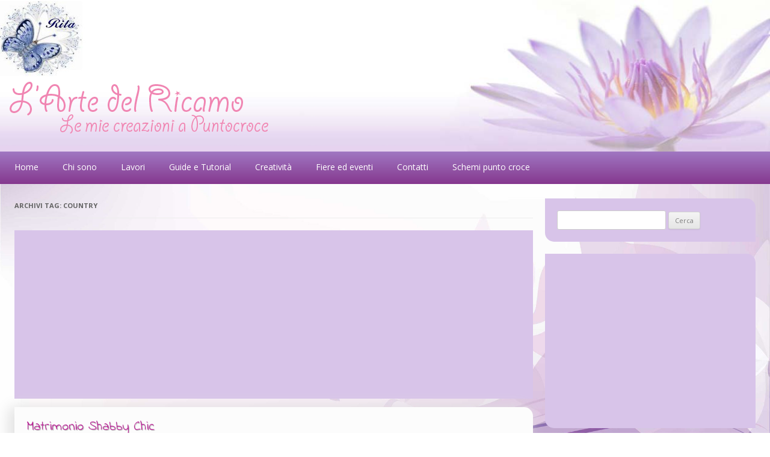

--- FILE ---
content_type: text/html; charset=UTF-8
request_url: http://www.puntocroceblog.com/tag/country
body_size: 11049
content:
<!DOCTYPE html>
<!--[if IE 7]>
<html class="ie ie7" lang="it-IT" prefix="og: http://ogp.me/ns#">
<![endif]-->
<!--[if IE 8]>
<html class="ie ie8" lang="it-IT" prefix="og: http://ogp.me/ns#">
<![endif]-->
<!--[if !(IE 7) & !(IE 8)]><!-->
<html lang="it-IT" prefix="og: http://ogp.me/ns#">
<!--<![endif]-->
<head>
<meta charset="UTF-8" />
<meta name="viewport" content="width=device-width" />
<title>country | Punto Croce Blog</title>
<link rel="profile" href="http://gmpg.org/xfn/11" />
<link rel="pingback" href="http://www.puntocroceblog.com/xmlrpc.php" />

<!--[if lt IE 9]>
<script src="http://www.puntocroceblog.com/wp-content/themes/twentytwelve/js/html5.js" type="text/javascript"></script>
<![endif]-->

<!-- This site is optimized with the Yoast SEO plugin v9.6 - https://yoast.com/wordpress/plugins/seo/ -->
<link rel="canonical" href="http://www.puntocroceblog.com/tag/country" />
<meta property="og:locale" content="it_IT" />
<meta property="og:type" content="object" />
<meta property="og:title" content="country | Punto Croce Blog" />
<meta property="og:url" content="http://www.puntocroceblog.com/tag/country" />
<meta property="og:site_name" content="PuntocroceBlog" />
<meta name="twitter:card" content="summary_large_image" />
<meta name="twitter:title" content="country | Punto Croce Blog" />
<script type='application/ld+json'>{"@context":"https://schema.org","@type":"Person","url":"http://www.puntocroceblog.com/","sameAs":[],"@id":"#person","name":"Rita"}</script>
<script type='application/ld+json'>{"@context":"https://schema.org","@type":"BreadcrumbList","itemListElement":[{"@type":"ListItem","position":1,"item":{"@id":"http://www.puntocroceblog.com/","name":"Home"}},{"@type":"ListItem","position":2,"item":{"@id":"http://www.puntocroceblog.com/tag/country","name":"country"}}]}</script>
<!-- / Yoast SEO plugin. -->

<link rel='dns-prefetch' href='//fonts.googleapis.com' />
<link rel='dns-prefetch' href='//s.w.org' />
<link href='https://fonts.gstatic.com' crossorigin rel='preconnect' />
<link rel="alternate" type="application/rss+xml" title="PuntocroceBlog &raquo; Feed" href="http://www.puntocroceblog.com/feed" />
<link rel="alternate" type="application/rss+xml" title="PuntocroceBlog &raquo; Feed dei commenti" href="http://www.puntocroceblog.com/comments/feed" />
<link rel="alternate" type="application/rss+xml" title="PuntocroceBlog &raquo; country Feed del tag" href="http://www.puntocroceblog.com/tag/country/feed" />
		<script type="text/javascript">
			window._wpemojiSettings = {"baseUrl":"https:\/\/s.w.org\/images\/core\/emoji\/11\/72x72\/","ext":".png","svgUrl":"https:\/\/s.w.org\/images\/core\/emoji\/11\/svg\/","svgExt":".svg","source":{"concatemoji":"http:\/\/www.puntocroceblog.com\/wp-includes\/js\/wp-emoji-release.min.js?ver=5.0.3"}};
			!function(a,b,c){function d(a,b){var c=String.fromCharCode;l.clearRect(0,0,k.width,k.height),l.fillText(c.apply(this,a),0,0);var d=k.toDataURL();l.clearRect(0,0,k.width,k.height),l.fillText(c.apply(this,b),0,0);var e=k.toDataURL();return d===e}function e(a){var b;if(!l||!l.fillText)return!1;switch(l.textBaseline="top",l.font="600 32px Arial",a){case"flag":return!(b=d([55356,56826,55356,56819],[55356,56826,8203,55356,56819]))&&(b=d([55356,57332,56128,56423,56128,56418,56128,56421,56128,56430,56128,56423,56128,56447],[55356,57332,8203,56128,56423,8203,56128,56418,8203,56128,56421,8203,56128,56430,8203,56128,56423,8203,56128,56447]),!b);case"emoji":return b=d([55358,56760,9792,65039],[55358,56760,8203,9792,65039]),!b}return!1}function f(a){var c=b.createElement("script");c.src=a,c.defer=c.type="text/javascript",b.getElementsByTagName("head")[0].appendChild(c)}var g,h,i,j,k=b.createElement("canvas"),l=k.getContext&&k.getContext("2d");for(j=Array("flag","emoji"),c.supports={everything:!0,everythingExceptFlag:!0},i=0;i<j.length;i++)c.supports[j[i]]=e(j[i]),c.supports.everything=c.supports.everything&&c.supports[j[i]],"flag"!==j[i]&&(c.supports.everythingExceptFlag=c.supports.everythingExceptFlag&&c.supports[j[i]]);c.supports.everythingExceptFlag=c.supports.everythingExceptFlag&&!c.supports.flag,c.DOMReady=!1,c.readyCallback=function(){c.DOMReady=!0},c.supports.everything||(h=function(){c.readyCallback()},b.addEventListener?(b.addEventListener("DOMContentLoaded",h,!1),a.addEventListener("load",h,!1)):(a.attachEvent("onload",h),b.attachEvent("onreadystatechange",function(){"complete"===b.readyState&&c.readyCallback()})),g=c.source||{},g.concatemoji?f(g.concatemoji):g.wpemoji&&g.twemoji&&(f(g.twemoji),f(g.wpemoji)))}(window,document,window._wpemojiSettings);
		</script>
		<style type="text/css">
img.wp-smiley,
img.emoji {
	display: inline !important;
	border: none !important;
	box-shadow: none !important;
	height: 1em !important;
	width: 1em !important;
	margin: 0 .07em !important;
	vertical-align: -0.1em !important;
	background: none !important;
	padding: 0 !important;
}
</style>
<link rel='stylesheet' id='pt-cv-public-style-css'  href='http://www.puntocroceblog.com/wp-content/plugins/content-views-query-and-display-post-page/public/assets/css/cv.css?ver=2.1.3.3' type='text/css' media='all' />
<link rel='stylesheet' id='wp-block-library-css'  href='http://www.puntocroceblog.com/wp-includes/css/dist/block-library/style.min.css?ver=5.0.3' type='text/css' media='all' />
<link rel='stylesheet' id='wp-block-library-theme-css'  href='http://www.puntocroceblog.com/wp-includes/css/dist/block-library/theme.min.css?ver=5.0.3' type='text/css' media='all' />
<link rel='stylesheet' id='contact-form-7-css'  href='http://www.puntocroceblog.com/wp-content/plugins/contact-form-7/includes/css/styles.css?ver=5.1.1' type='text/css' media='all' />
<link rel='stylesheet' id='cool-tag-cloud-css'  href='http://www.puntocroceblog.com/wp-content/plugins/cool-tag-cloud/inc/cool-tag-cloud.css?ver=5.0.3' type='text/css' media='all' />
<link rel='stylesheet' id='pciwgas-publlic-style-css'  href='http://www.puntocroceblog.com/wp-content/plugins/post-category-image-with-grid-and-slider/assets/css/categoryimage-public.css?ver=1.3' type='text/css' media='all' />
<link rel='stylesheet' id='front-css-yuzo_related_post-css'  href='http://www.puntocroceblog.com/wp-content/plugins/yuzo-related-post/assets/css/style.css?ver=5.12.88' type='text/css' media='all' />
<link rel='stylesheet' id='fancybox-0-css'  href='http://www.puntocroceblog.com/wp-content/plugins/nextgen-gallery/products/photocrati_nextgen/modules/lightbox/static/fancybox/jquery.fancybox-1.3.4.min.css?ver=3.1.6' type='text/css' media='all' />
<link rel='stylesheet' id='tpspuntocroceblog-fonts-css'  href='http://fonts.googleapis.com/css?family=Indie+Flower%7COpen+sans&#038;ver=5.0.3' type='text/css' media='all' />
<link rel='stylesheet' id='twentytwelve-fonts-css'  href='https://fonts.googleapis.com/css?family=Open+Sans:400italic,700italic,400,700&#038;subset=latin,latin-ext' type='text/css' media='all' />
<link rel='stylesheet' id='twentytwelve-style-css'  href='http://www.puntocroceblog.com/wp-content/themes/puntocroceblog/style.css?ver=5.0.3' type='text/css' media='all' />
<link rel='stylesheet' id='twentytwelve-block-style-css'  href='http://www.puntocroceblog.com/wp-content/themes/twentytwelve/css/blocks.css?ver=20181230' type='text/css' media='all' />
<!--[if lt IE 9]>
<link rel='stylesheet' id='twentytwelve-ie-css'  href='http://www.puntocroceblog.com/wp-content/themes/twentytwelve/css/ie.css?ver=20121010' type='text/css' media='all' />
<![endif]-->
<script type='text/javascript'>
/* <![CDATA[ */
var sfpp_script_vars = {"language":"it_IT","appId":"297186066963865"};
/* ]]> */
</script>
<script type='text/javascript' async="async" src='http://www.puntocroceblog.com/wp-content/plugins/simple-facebook-twitter-widget/js/simple-facebook-page-root.js?ver=1.6.0'></script>
<script type='text/javascript' src='http://www.puntocroceblog.com/wp-includes/js/jquery/jquery.js?ver=1.12.4'></script>
<script type='text/javascript' src='http://www.puntocroceblog.com/wp-includes/js/jquery/jquery-migrate.min.js?ver=1.4.1'></script>
<script type='text/javascript'>
/* <![CDATA[ */
var photocrati_ajax = {"url":"http:\/\/www.puntocroceblog.com\/?photocrati_ajax=1","wp_home_url":"http:\/\/www.puntocroceblog.com","wp_site_url":"http:\/\/www.puntocroceblog.com","wp_root_url":"http:\/\/www.puntocroceblog.com","wp_plugins_url":"http:\/\/www.puntocroceblog.com\/wp-content\/plugins","wp_content_url":"http:\/\/www.puntocroceblog.com\/wp-content","wp_includes_url":"http:\/\/www.puntocroceblog.com\/wp-includes\/","ngg_param_slug":"nggallery"};
/* ]]> */
</script>
<script type='text/javascript' src='http://www.puntocroceblog.com/wp-content/plugins/nextgen-gallery/products/photocrati_nextgen/modules/ajax/static/ajax.min.js?ver=3.1.6'></script>
<link rel='https://api.w.org/' href='http://www.puntocroceblog.com/wp-json/' />
<link rel="EditURI" type="application/rsd+xml" title="RSD" href="http://www.puntocroceblog.com/xmlrpc.php?rsd" />
<link rel="wlwmanifest" type="application/wlwmanifest+xml" href="http://www.puntocroceblog.com/wp-includes/wlwmanifest.xml" /> 
<meta name="generator" content="WordPress 5.0.3" />
<style>.yuzo_related_post{
 
background-color: #fcfcfc;
border-radius: 0 15px 0 15px;
margin-bottom: 30px;
margin-bottom: 2.142857143rem;
padding: 20px;
padding: 1.428571429rem;
word-wrap: break-word;
-webkit-hyphens: auto;
-moz-hyphens: auto;
hyphens: auto;
-moz-box-shadow: -8px 1px 25px #dedede;
-webkit-box-shadow: -8px 1px 25px #dedede;
filter: progid:DXImageTransform.Microsoft.Shadow(color='#dedede', Direction=135, Strength=10);
box-shadow: -8px 1px 25px #dedede;
  width:96%!important;

}
.yuzo_related_post .relatedthumb{}

.yuzo_text{
   font-size:12px!important;
   line-height:18px!important;
}</style><style>
						.yuzo_related_post .relatedthumb { background: !important; -webkit-transition: background 0.2s linear; -moz-transition: background 0.2s linear; -o-transition: background 0.2s linear; transition: background 0.2s linear;;color:!important; }
						.yuzo_related_post .relatedthumb:hover{background:#fcfcf4 !important;color:!important;}
						.yuzo_related_post .yuzo_text, .yuzo_related_post .yuzo_views_post {color:!important;}
						.yuzo_related_post .relatedthumb:hover .yuzo_text, .yuzo_related_post:hover .yuzo_views_post {color:!important;}
						.yuzo_related_post .relatedthumb a{color:!important;}
						.yuzo_related_post .relatedthumb a:hover{color:!important;}
						.yuzo_related_post .relatedthumb:hover a{ color:!important;}
						.yuzo_related_post .relatedthumb{  margin: 0px  0px  0px  0px;   padding: 5px  5px  5px  5px;  }

						.yuzo_related_post .relatedthumb .yuzo-img{
  -webkit-transition:all 0.3s ease-out;
  -moz-transition:all 0.3s ease-out;
  -o-transition:all 0.3s ease-out;
  -ms-transition:all 0.3s ease-out;
  transition:all 0.3s ease-out;
}
.yuzo_related_post .relatedthumb .yuzo-img-wrap{
  overflow:hidden;
  background: url(http://www.puntocroceblog.com/wp-content/plugins/yuzo-related-post/assets/images/link-overlay.png) no-repeat center;
}
.yuzo_related_post .relatedthumb:hover .yuzo-img {
  opacity: 0.7;
  -webkit-transform: scale(1.2);
  transform: scale(1.2);
}
						</style><!-- <meta name="NextGEN" version="3.1.6" /> -->
<style type="text/css" id="custom-background-css">
body.custom-background { background-image: url("http://www.puntocroceblog.com/wp-content/uploads/2019/02/bgb2.jpg"); background-position: center top; background-size: cover; background-repeat: no-repeat; background-attachment: fixed; }
</style>
</head>

<body class="archive tag tag-country tag-1374 custom-background wp-embed-responsive custom-font-enabled single-author">
<div id="page" class="hfeed">
	<header id="masthead" class="site-header" role="banner">
		<img style="max-width: 48%" src="/wp-content/themes/puntocroceblog/resources/logo.png" alt=""> 
			</header><!-- #masthead -->
	
	<nav id="site-navigation" class="main-navigation" role="navigation">
		<div class="site">
			<a class="assistive-text" href="#content" title="Skip to content">Skip to content</a>
			<div class="menu-menu-1-container"><ul id="menu-menu-1" class="nav-menu"><li id="menu-item-2118" class="responsive-menu-item menu-item menu-item-type-custom menu-item-object-custom menu-item-2118"><a href="/">Home</a></li>
<li id="menu-item-2298" class="responsive-menu-item menu-item menu-item-type-post_type menu-item-object-page menu-item-2298"><a href="http://www.puntocroceblog.com/about">Chi sono</a></li>
<li id="menu-item-2454" class="responsive-menu-item menu-item menu-item-type-taxonomy menu-item-object-category menu-item-2454"><a href="http://www.puntocroceblog.com/lavori-puntocroce">Lavori</a></li>
<li id="menu-item-2455" class="responsive-menu-item menu-item menu-item-type-taxonomy menu-item-object-category menu-item-2455"><a href="http://www.puntocroceblog.com/guide-tutorial">Guide e Tutorial</a></li>
<li id="menu-item-2456" class="responsive-menu-item menu-item menu-item-type-taxonomy menu-item-object-category menu-item-has-children menu-item-2456"><a href="http://www.puntocroceblog.com/creazioni-fai-da-te">Creatività</a>
<ul class="sub-menu">
	<li id="menu-item-2474" class="menu-item menu-item-type-taxonomy menu-item-object-category menu-item-2474"><a href="http://www.puntocroceblog.com/creazioni-fai-da-te/cake-design">Cake Design</a></li>
</ul>
</li>
<li id="menu-item-2457" class="responsive-menu-item menu-item menu-item-type-taxonomy menu-item-object-category menu-item-2457"><a href="http://www.puntocroceblog.com/fiere-eventi-ricamo">Fiere ed eventi</a></li>
<li id="menu-item-2299" class="responsive-menu-item menu-item menu-item-type-post_type menu-item-object-page menu-item-2299"><a href="http://www.puntocroceblog.com/contatti-2">Contatti</a></li>
<li id="menu-item-3190" class="responsive-menu-item menu-item menu-item-type-taxonomy menu-item-object-category menu-item-3190"><a href="http://www.puntocroceblog.com/schemi-puntocroce">Schemi punto croce</a></li>
</ul></div>			
				
		</div><!-- .site -->
	</nav><!-- #site-navigation -->

	<div id="main" class="site wrapper">
	<section id="primary" class="site-content">
		<div id="content" role="main">

					<header class="archive-header">
				<h1 class="archive-title">Archivi tag: <span>country</span></h1>

						</header><!-- .archive-header -->
			<script async src="//pagead2.googlesyndication.com/pagead/js/adsbygoogle.js"></script>
				<ins class="adsbygoogle"
					 style="display:block"
					 data-ad-client="ca-pub-1152574761707380"
					 data-ad-slot="9573782555"
					 data-ad-format="auto"></ins>
				<script>
				(adsbygoogle = window.adsbygoogle || []).push({});
			</script>
			
			<br />
			
			
	<article id="post-1782" class="post-1782 post type-post status-publish format-standard has-post-thumbnail hentry category-creazioni-fai-da-te tag-abilmente tag-ago tag-ape tag-bomboniere-puntocroce tag-celeste tag-composizione tag-country tag-cuore tag-cuoricini tag-cuscino-portafedi tag-decorazione tag-decorazioni tag-fai-da-te tag-fedi tag-fil-di-ferro tag-fil-di-ferro-e-smalto tag-filo tag-fiore tag-fiori tag-fiori-in-fil-di-ferro-e-smalto tag-iniziali-nomi tag-lino tag-matrimonio tag-nomi tag-nozze tag-punti tag-punto-croce tag-puntocroce tag-ricamato tag-roma tag-rosa tag-shabby-chic tag-vimini tag-vintage tag-wedding-planner">
		
		
		<header class="entry-header">
			
						<h1 class="entry-title">
				<a href="http://www.puntocroceblog.com/matrimonio-shabby-chic" rel="bookmark">Matrimonio Shabby Chic</a>
			</h1>
										<div class="comments-link">
					<a href="http://www.puntocroceblog.com/matrimonio-shabby-chic#respond"><span class="leave-reply">Lascia una risposta</span></a>				</div><!-- .comments-link -->
					</header><!-- .entry-header -->

				<div class="entry-summary">
			<a href="http://www.puntocroceblog.com/wp-content/uploads/2016/09/Bouquet-1024x682.jpg">
				<img width="150" height="150" src="http://www.puntocroceblog.com/wp-content/uploads/2016/09/Bouquet-150x150.jpg" class="alignleft wp-post-image" alt="Bouquet colorato con fiori in fil di ferro" />			</a>
			<p>L&#8217;esigenza di creare un&#8217;atmosfera ad effetto per un giorno così importante come il matrimonio, spinge oggi molte spose alla ricerca di uno stile che rievochi atmosfere di altri tempi, all&#8217;insegna del romanticismo e della semplicità. Ed è così che, carica di entusiasmo dall&#8217;imminente fatidico evento di una mia carissima&nbsp;amica, mi sono lasciata coinvolgere e, con<span class="continue-reading"> <a href="http://www.puntocroceblog.com/matrimonio-shabby-chic">Continua a leggere &raquo;</a></span></p>
		</div><!-- .entry-summary -->
				
		<footer class="entry-meta">
			Questo articolo è stato pubblicato in <a href="http://www.puntocroceblog.com/creazioni-fai-da-te" rel="category tag">Creatività</a> e taggato come <a href="http://www.puntocroceblog.com/tag/abilmente" rel="tag">Abilmente</a>, <a href="http://www.puntocroceblog.com/tag/ago" rel="tag">ago</a>, <a href="http://www.puntocroceblog.com/tag/ape" rel="tag">Ape</a>, <a href="http://www.puntocroceblog.com/tag/bomboniere-puntocroce" rel="tag">Bomboniere punto croce</a>, <a href="http://www.puntocroceblog.com/tag/celeste" rel="tag">celeste</a>, <a href="http://www.puntocroceblog.com/tag/composizione" rel="tag">Composizione</a>, <a href="http://www.puntocroceblog.com/tag/country" rel="tag">country</a>, <a href="http://www.puntocroceblog.com/tag/cuore" rel="tag">cuore</a>, <a href="http://www.puntocroceblog.com/tag/cuoricini" rel="tag">cuoricini</a>, <a href="http://www.puntocroceblog.com/tag/cuscino-portafedi" rel="tag">Cuscino Portafedi</a>, <a href="http://www.puntocroceblog.com/tag/decorazione" rel="tag">Decorazione</a>, <a href="http://www.puntocroceblog.com/tag/decorazioni" rel="tag">Decorazioni</a>, <a href="http://www.puntocroceblog.com/tag/fai-da-te" rel="tag">Fai da te</a>, <a href="http://www.puntocroceblog.com/tag/fedi" rel="tag">fedi</a>, <a href="http://www.puntocroceblog.com/tag/fil-di-ferro" rel="tag">fil di ferro</a>, <a href="http://www.puntocroceblog.com/tag/fil-di-ferro-e-smalto" rel="tag">fil di ferro e smalto</a>, <a href="http://www.puntocroceblog.com/tag/filo" rel="tag">filo</a>, <a href="http://www.puntocroceblog.com/tag/fiore" rel="tag">fiore ricamato</a>, <a href="http://www.puntocroceblog.com/tag/fiori" rel="tag">Fiori</a>, <a href="http://www.puntocroceblog.com/tag/fiori-in-fil-di-ferro-e-smalto" rel="tag">Fiori in fil di ferro e smalto</a>, <a href="http://www.puntocroceblog.com/tag/iniziali-nomi" rel="tag">Iniziali nomi punto croce</a>, <a href="http://www.puntocroceblog.com/tag/lino" rel="tag">Lino per punto croce</a>, <a href="http://www.puntocroceblog.com/tag/matrimonio" rel="tag">Matrimonio</a>, <a href="http://www.puntocroceblog.com/tag/nomi" rel="tag">Nomi punto croce</a>, <a href="http://www.puntocroceblog.com/tag/nozze" rel="tag">nozze</a>, <a href="http://www.puntocroceblog.com/tag/punti" rel="tag">punti</a>, <a href="http://www.puntocroceblog.com/tag/punto-croce" rel="tag">punto croce</a>, <a href="http://www.puntocroceblog.com/tag/puntocroce" rel="tag">Puntocroce</a>, <a href="http://www.puntocroceblog.com/tag/ricamato" rel="tag">ricamato</a>, <a href="http://www.puntocroceblog.com/tag/roma" rel="tag">roma</a>, <a href="http://www.puntocroceblog.com/tag/rosa" rel="tag">rosa</a>, <a href="http://www.puntocroceblog.com/tag/shabby-chic" rel="tag">Shabby Chic</a>, <a href="http://www.puntocroceblog.com/tag/vimini" rel="tag">vimini</a>, <a href="http://www.puntocroceblog.com/tag/vintage" rel="tag">vintage</a>, <a href="http://www.puntocroceblog.com/tag/wedding-planner" rel="tag">Wedding Planner</a> il <a href="http://www.puntocroceblog.com/matrimonio-shabby-chic" title="19:00" rel="bookmark"><time class="entry-date" datetime="2016-09-27T19:00:49+00:00">27 Settembre 2016</time></a><span class="by-author"> da <span class="author vcard"><a class="url fn n" href="http://www.puntocroceblog.com/author/admin" title="Visualizza tutti gli articoli di Rita" rel="author">Rita</a></span></span>								</footer><!-- .entry-meta -->
	</article><!-- #post -->

	<article id="post-1188" class="post-1188 post type-post status-publish format-standard has-post-thumbnail hentry category-lavori-puntocroce tag-bomboniere-puntocroce tag-composizione tag-coppia tag-country tag-fiori tag-juta tag-punto-croce tag-puntocroce">
		
		
		<header class="entry-header">
			
						<h1 class="entry-title">
				<a href="http://www.puntocroceblog.com/bomboniere-puntocroce-juta-e-girasoli" rel="bookmark">Bomboniere Punto croce in Juta e Girasoli</a>
			</h1>
										<div class="comments-link">
					<a href="http://www.puntocroceblog.com/bomboniere-puntocroce-juta-e-girasoli#comments">2 Repliche</a>				</div><!-- .comments-link -->
					</header><!-- .entry-header -->

				<div class="entry-summary">
			<a href="http://www.puntocroceblog.com/wp-content/uploads/2015/08/IMG-20150808-WA00002-e1464967112374.jpg">
				<img width="150" height="150" src="http://www.puntocroceblog.com/wp-content/uploads/2015/08/IMG-20150808-WA00002-e1464967112374-150x150.jpg" class="alignleft wp-post-image" alt="" />			</a>
			<p>Juta e girasoli per un&#8217; accoppiata di sicuro effetto in perfetto stile country che ha ispirato questa mia nuova composizione di bomboniere, adatte anche come ornamenti decorativi per la casa.</p>
		</div><!-- .entry-summary -->
				
		<footer class="entry-meta">
			Questo articolo è stato pubblicato in <a href="http://www.puntocroceblog.com/lavori-puntocroce" rel="category tag">Lavori</a> e taggato come <a href="http://www.puntocroceblog.com/tag/bomboniere-puntocroce" rel="tag">Bomboniere punto croce</a>, <a href="http://www.puntocroceblog.com/tag/composizione" rel="tag">Composizione</a>, <a href="http://www.puntocroceblog.com/tag/coppia" rel="tag">coppia</a>, <a href="http://www.puntocroceblog.com/tag/country" rel="tag">country</a>, <a href="http://www.puntocroceblog.com/tag/fiori" rel="tag">Fiori</a>, <a href="http://www.puntocroceblog.com/tag/juta" rel="tag">juta</a>, <a href="http://www.puntocroceblog.com/tag/punto-croce" rel="tag">punto croce</a>, <a href="http://www.puntocroceblog.com/tag/puntocroce" rel="tag">Puntocroce</a> il <a href="http://www.puntocroceblog.com/bomboniere-puntocroce-juta-e-girasoli" title="23:15" rel="bookmark"><time class="entry-date" datetime="2015-08-09T23:15:20+00:00">9 Agosto 2015</time></a><span class="by-author"> da <span class="author vcard"><a class="url fn n" href="http://www.puntocroceblog.com/author/admin" title="Visualizza tutti gli articoli di Rita" rel="author">Rita</a></span></span>								</footer><!-- .entry-meta -->
	</article><!-- #post -->

		
		</div><!-- #content -->
	</section><!-- #primary -->


			<div id="secondary" class="widget-area" role="complementary">
			<aside id="search-2" class="widget widget_search"><form role="search" method="get" id="searchform" class="searchform" action="http://www.puntocroceblog.com/">
				<div>
					<label class="screen-reader-text" for="s">Ricerca per:</label>
					<input type="text" value="" name="s" id="s" />
					<input type="submit" id="searchsubmit" value="Cerca" />
				</div>
			</form></aside><aside id="custom_html-2" class="widget_text widget widget_custom_html"><div class="textwidget custom-html-widget"><script async src="//pagead2.googlesyndication.com/pagead/js/adsbygoogle.js"></script>
	<!-- Banner colonna dx -->
	<ins class="adsbygoogle"
		 style="display:block"
		 data-ad-client="ca-pub-1152574761707380"
		 data-ad-slot="9573782555"
		 data-ad-format="auto"></ins>
	<script>
	(adsbygoogle = window.adsbygoogle || []).push({});
</script></div></aside><aside id="simple_facebook_page_feed_widget-2" class="widget widget_simple_facebook_page_feed_widget"><!-- This Facebook Page Feed was generated with Simple Facebook Page Widget & Shortcode plugin v1.6.0 - https://wordpress.org/plugins/simple-facebook-twitter-widget/ --><div id="simple-facebook-widget" style="text-align:initial;"><div class="fb-page" data-href="https://www.facebook.com/PuntoCroceblogcom-358436874358814/" data-width="340" data-height="500" data-tabs="" data-hide-cover="0" data-show-facepile="1" data-hide-cta="1" data-small-header="0" data-adapt-container-width="1"></div></div><!-- End Simple Facebook Page Plugin (Widget) --></aside><aside id="cool_tag_cloud-2" class="widget widget_cool_tag_cloud"><h3 class="widget-title">Tags</h3><div class="cool-tag-cloud"><div class="animation"><div class="ctcpurple"><div class="ctcleft"><div class="arial" style="text-transform:none!important;"><a href="http://www.puntocroceblog.com/tag/puntocroce" class="tag-cloud-link tag-link-1183 tag-link-position-1" style="font-size: 14px;" aria-label="Puntocroce (80 elementi)">Puntocroce</a><a href="http://www.puntocroceblog.com/tag/punto-croce" class="tag-cloud-link tag-link-1532 tag-link-position-2" style="font-size: 13.724137931034px;" aria-label="punto croce (70 elementi)">punto croce</a><a href="http://www.puntocroceblog.com/tag/tela" class="tag-cloud-link tag-link-1574 tag-link-position-3" style="font-size: 12.528735632184px;" aria-label="tela (38 elementi)">tela</a><a href="http://www.puntocroceblog.com/tag/tela-aida" class="tag-cloud-link tag-link-1575 tag-link-position-4" style="font-size: 12.252873563218px;" aria-label="tela aida (33 elementi)">tela aida</a><a href="http://www.puntocroceblog.com/tag/ricamato" class="tag-cloud-link tag-link-1546 tag-link-position-5" style="font-size: 12.16091954023px;" aria-label="ricamato (31 elementi)">ricamato</a><a href="http://www.puntocroceblog.com/tag/ricamo" class="tag-cloud-link tag-link-1236 tag-link-position-6" style="font-size: 11.931034482759px;" aria-label="Ricamo (28 elementi)">Ricamo</a><a href="http://www.puntocroceblog.com/tag/nomi" class="tag-cloud-link tag-link-1209 tag-link-position-7" style="font-size: 11.793103448276px;" aria-label="Nomi punto croce (26 elementi)">Nomi punto croce</a><a href="http://www.puntocroceblog.com/tag/ago" class="tag-cloud-link tag-link-1296 tag-link-position-8" style="font-size: 11.471264367816px;" aria-label="ago (22 elementi)">ago</a><a href="http://www.puntocroceblog.com/tag/decorazioni" class="tag-cloud-link tag-link-1206 tag-link-position-9" style="font-size: 11.379310344828px;" aria-label="Decorazioni (21 elementi)">Decorazioni</a><a href="http://www.puntocroceblog.com/tag/come-si-fa" class="tag-cloud-link tag-link-1187 tag-link-position-10" style="font-size: 11.195402298851px;" aria-label="Come si fa (19 elementi)">Come si fa</a><a href="http://www.puntocroceblog.com/tag/fiori" class="tag-cloud-link tag-link-1215 tag-link-position-11" style="font-size: 11.103448275862px;" aria-label="Fiori (18 elementi)">Fiori</a><a href="http://www.puntocroceblog.com/tag/corredo-bambini" class="tag-cloud-link tag-link-1191 tag-link-position-12" style="font-size: 11.011494252874px;" aria-label="Corredo Bambini punto croce (17 elementi)">Corredo Bambini punto croce</a><a href="http://www.puntocroceblog.com/tag/filo" class="tag-cloud-link tag-link-1412 tag-link-position-13" style="font-size: 11.011494252874px;" aria-label="filo (17 elementi)">filo</a><a href="http://www.puntocroceblog.com/tag/tecnica" class="tag-cloud-link tag-link-1573 tag-link-position-14" style="font-size: 10.735632183908px;" aria-label="tecnica (15 elementi)">tecnica</a><a href="http://www.puntocroceblog.com/tag/cartoni-animati" class="tag-cloud-link tag-link-1192 tag-link-position-15" style="font-size: 10.735632183908px;" aria-label="Cartoni Animati (15 elementi)">Cartoni Animati</a><a href="http://www.puntocroceblog.com/tag/quadro" class="tag-cloud-link tag-link-1537 tag-link-position-16" style="font-size: 10.64367816092px;" aria-label="quadro (14 elementi)">quadro</a><a href="http://www.puntocroceblog.com/tag/quadri-a-puntocroce" class="tag-cloud-link tag-link-1205 tag-link-position-17" style="font-size: 10.64367816092px;" aria-label="Quadri a Puntocroce (14 elementi)">Quadri a Puntocroce</a><a href="http://www.puntocroceblog.com/tag/lino" class="tag-cloud-link tag-link-1456 tag-link-position-18" style="font-size: 10.64367816092px;" aria-label="Lino per punto croce (14 elementi)">Lino per punto croce</a><a href="http://www.puntocroceblog.com/tag/video" class="tag-cloud-link tag-link-1186 tag-link-position-19" style="font-size: 10.64367816092px;" aria-label="Video (14 elementi)">Video</a><a href="http://www.puntocroceblog.com/tag/corredo-casa" class="tag-cloud-link tag-link-1207 tag-link-position-20" style="font-size: 10.32183908046px;" aria-label="Corredo casa punto croce (12 elementi)">Corredo casa punto croce</a><a href="http://www.puntocroceblog.com/tag/compleanno" class="tag-cloud-link tag-link-1198 tag-link-position-21" style="font-size: 10.183908045977px;" aria-label="Compleanno (11 elementi)">Compleanno</a><a href="http://www.puntocroceblog.com/tag/pdz" class="tag-cloud-link tag-link-1505 tag-link-position-22" style="font-size: 10.183908045977px;" aria-label="pdz (11 elementi)">pdz</a><a href="http://www.puntocroceblog.com/tag/torte" class="tag-cloud-link tag-link-1199 tag-link-position-23" style="font-size: 10.183908045977px;" aria-label="Torte (11 elementi)">Torte</a><a href="http://www.puntocroceblog.com/tag/tecniche-di-cucitura" class="tag-cloud-link tag-link-1194 tag-link-position-24" style="font-size: 10.183908045977px;" aria-label="Tecniche di Cucitura (11 elementi)">Tecniche di Cucitura</a><a href="http://www.puntocroceblog.com/tag/pasta-di-zucchero" class="tag-cloud-link tag-link-1197 tag-link-position-25" style="font-size: 10.183908045977px;" aria-label="Pasta di zucchero (11 elementi)">Pasta di zucchero</a><a href="http://www.puntocroceblog.com/tag/roma" class="tag-cloud-link tag-link-1550 tag-link-position-26" style="font-size: 10.183908045977px;" aria-label="roma (11 elementi)">roma</a><a href="http://www.puntocroceblog.com/tag/fiore" class="tag-cloud-link tag-link-1418 tag-link-position-27" style="font-size: 10.183908045977px;" aria-label="fiore ricamato (11 elementi)">fiore ricamato</a><a href="http://www.puntocroceblog.com/tag/lettere-ricamate" class="tag-cloud-link tag-link-1185 tag-link-position-28" style="font-size: 10.183908045977px;" aria-label="Lettere ricamate (11 elementi)">Lettere ricamate</a><a href="http://www.puntocroceblog.com/tag/torta" class="tag-cloud-link tag-link-1580 tag-link-position-29" style="font-size: 10px;" aria-label="torta (10 elementi)">torta</a><a href="http://www.puntocroceblog.com/tag/bomboniere-puntocroce" class="tag-cloud-link tag-link-1182 tag-link-position-30" style="font-size: 10px;" aria-label="Bomboniere punto croce (10 elementi)">Bomboniere punto croce</a></div></div></div></div></div></aside><aside id="linkcat-0" class="widget widget_links"><h3 class="widget-title">Segnalibri</h3>
	<ul class='xoxo blogroll'>
<li><a href="http://capriccidellaste.blogspot.it/">Capricci della Ste</a></li>
<li><a href="http://crocettinadebora.blogspot.it/">Chi semina crocette&#8230;raccoglie meraviglie&#8230;</a></li>
<li><a href="http://cuoreebatticuorericamoecucitocreativo.blogspot.it/">Cuore e Batticuore</a></li>
<li><a href="http://gardeniaepuntocroce.blogspot.it/">Gardenia e Punto Croce</a></li>
<li><a href="http://www.dmcblog.it/">Il blog di Emma</a></li>
<li><a href="http://www.ilgiardinodive.it">Il Giardino di Ve</a></li>
<li><a href="https://lacasadilaura.wordpress.com/">La Casa di Laura</a></li>
<li><a href="http://lafarfalladicristallo.blogspot.it/">La Farfalla di Cristallo</a></li>
<li><a href="http://manuelangolodelpuntocroce.blogspot.it/">Manu e l&#8217;angolo del punto croce e dell&#8217; uncinetto</a></li>
<li><a href="http://creazioni-natalia-2.blogspot.it/">Non Solo punto croce di Natalia</a></li>
<li><a href="http://millecrocette.blogspot.it/">Puntocroce e Fantasia</a></li>
<li><a href="http://schemiapuntocroce.blogspot.it/">Schemi a Punto Croce</a></li>

	</ul>
</aside>
		</div><!-- #secondary -->
		</div><!-- #main .wrapper -->
	<footer id="colophon" role="contentinfo">
		<div class="site-info site">
			Proudly powered by  <a href="http://wordpress.org/" title="Piattaforma personale di pubblicazione semantica">WordPress</a>.
		</div><!-- .site-info -->
	</footer><!-- #colophon -->
</div><!-- #page -->

<!-- ngg_resource_manager_marker --><script type='text/javascript'>
/* <![CDATA[ */
var wpcf7 = {"apiSettings":{"root":"http:\/\/www.puntocroceblog.com\/wp-json\/contact-form-7\/v1","namespace":"contact-form-7\/v1"}};
/* ]]> */
</script>
<script type='text/javascript' src='http://www.puntocroceblog.com/wp-content/plugins/contact-form-7/includes/js/scripts.js?ver=5.1.1'></script>
<script type='text/javascript'>
/* <![CDATA[ */
var PT_CV_PUBLIC = {"_prefix":"pt-cv-","page_to_show":"5","_nonce":"007a0ac3c1","is_admin":"","is_mobile":"","ajaxurl":"http:\/\/www.puntocroceblog.com\/wp-admin\/admin-ajax.php","lang":"","loading_image_src":"data:image\/gif;base64,R0lGODlhDwAPALMPAMrKygwMDJOTkz09PZWVla+vr3p6euTk5M7OzuXl5TMzMwAAAJmZmWZmZszMzP\/\/\/yH\/[base64]\/wyVlamTi3nSdgwFNdhEJgTJoNyoB9ISYoQmdjiZPcj7EYCAeCF1gEDo4Dz2eIAAAh+QQFCgAPACwCAAAADQANAAAEM\/DJBxiYeLKdX3IJZT1FU0iIg2RNKx3OkZVnZ98ToRD4MyiDnkAh6BkNC0MvsAj0kMpHBAAh+QQFCgAPACwGAAAACQAPAAAEMDC59KpFDll73HkAA2wVY5KgiK5b0RRoI6MuzG6EQqCDMlSGheEhUAgqgUUAFRySIgAh+QQFCgAPACwCAAIADQANAAAEM\/DJKZNLND\/[base64]"};
var PT_CV_PAGINATION = {"first":"\u00ab","prev":"\u2039","next":"\u203a","last":"\u00bb","goto_first":"Go to first page","goto_prev":"Go to previous page","goto_next":"Go to next page","goto_last":"Go to last page","current_page":"Current page is","goto_page":"Go to page"};
/* ]]> */
</script>
<script type='text/javascript' src='http://www.puntocroceblog.com/wp-content/plugins/content-views-query-and-display-post-page/public/assets/js/cv.js?ver=2.1.3.3'></script>
<script type='text/javascript' src='http://www.puntocroceblog.com/wp-content/plugins/yuzo-related-post/assets/js/jquery.equalizer.js?ver=5.12.88'></script>
<script type='text/javascript'>
/* <![CDATA[ */

var nextgen_lightbox_settings = {"static_path":"http:\/\/www.puntocroceblog.com\/wp-content\/plugins\/nextgen-gallery\/products\/photocrati_nextgen\/modules\/lightbox\/static","context":"all_images_direct"};
/* ]]> */
</script>
<script type='text/javascript' src='http://www.puntocroceblog.com/wp-content/plugins/nextgen-gallery/products/photocrati_nextgen/modules/nextgen_gallery_display/static/common.min.js?ver=3.1.6'></script>
<script type='text/javascript' src='http://www.puntocroceblog.com/wp-content/plugins/nextgen-gallery/products/photocrati_nextgen/modules/lightbox/static/lightbox_context.min.js?ver=3.1.6'></script>
<script type='text/javascript' src='http://www.puntocroceblog.com/wp-content/plugins/nextgen-gallery/products/photocrati_nextgen/modules/lightbox/static/fancybox/jquery.easing-1.3.pack.js?ver=3.1.6'></script>
<script type='text/javascript' src='http://www.puntocroceblog.com/wp-content/plugins/nextgen-gallery/products/photocrati_nextgen/modules/lightbox/static/fancybox/jquery.fancybox-1.3.4.pack.js?ver=3.1.6'></script>
<script type='text/javascript' src='http://www.puntocroceblog.com/wp-content/plugins/nextgen-gallery/products/photocrati_nextgen/modules/lightbox/static/fancybox/nextgen_fancybox_init.min.js?ver=3.1.6'></script>
<script type='text/javascript' src='http://www.puntocroceblog.com/wp-content/themes/twentytwelve/js/navigation.js?ver=20140711'></script>
<script type='text/javascript' src='http://www.puntocroceblog.com/wp-includes/js/wp-embed.min.js?ver=5.0.3'></script>

<button type="button" id="responsive-menu-button" class="responsive-menu-button responsive-menu-boring" aria-label="Menu">
	<span class="responsive-menu-box">
        <span class="responsive-menu-inner"></span>
    </span>

    <span class="responsive-menu-label responsive-menu-label-bottom">
            <span class="responsive-menu-button-text"></span>
    </span>
</button>
 
<div id="responsive-menu-container" class="slide-left">
	<div id="responsive-menu-wrapper">
		<div id="responsive-menu-title">MENU</div>
        
        <div class="menu-menu-1-container"><ul id="responsive-menu" class="menu"><li class="responsive-menu-item menu-item menu-item-type-custom menu-item-object-custom menu-item-2118"><a href="/">Home</a></li>
<li class="responsive-menu-item menu-item menu-item-type-post_type menu-item-object-page menu-item-2298"><a href="http://www.puntocroceblog.com/about">Chi sono</a></li>
<li class="responsive-menu-item menu-item menu-item-type-taxonomy menu-item-object-category menu-item-2454"><a href="http://www.puntocroceblog.com/lavori-puntocroce">Lavori</a></li>
<li class="responsive-menu-item menu-item menu-item-type-taxonomy menu-item-object-category menu-item-2455"><a href="http://www.puntocroceblog.com/guide-tutorial">Guide e Tutorial</a></li>
<li class="responsive-menu-item menu-item menu-item-type-taxonomy menu-item-object-category menu-item-has-children menu-item-2456"><a href="http://www.puntocroceblog.com/creazioni-fai-da-te">Creatività</a></li>
<li class="responsive-menu-item menu-item menu-item-type-taxonomy menu-item-object-category menu-item-2457"><a href="http://www.puntocroceblog.com/fiere-eventi-ricamo">Fiere ed eventi</a></li>
<li class="responsive-menu-item menu-item menu-item-type-post_type menu-item-object-page menu-item-2299"><a href="http://www.puntocroceblog.com/contatti-2">Contatti</a></li>
<li class="responsive-menu-item menu-item menu-item-type-taxonomy menu-item-object-category menu-item-3190"><a href="http://www.puntocroceblog.com/schemi-puntocroce">Schemi punto croce</a></li>
</ul></div>        
    </div>

<script>jQuery(document).ready(function($){var ResponsiveMenu ={trigger: '#responsive-menu-button',animationSpeed: 500,breakpoint: 800,pushButton: 'off',animationType: 'slide',animationSide: 'left',pageWrapper: '',isOpen: false,triggerTypes: 'click',activeClass: 'is-active',container: '#responsive-menu-container',openClass: 'responsive-menu-open',accordion: 'off',activeArrow: '▲',inactiveArrow: '▼',wrapper: '#responsive-menu-wrapper',closeOnBodyClick: 'off',closeOnLinkClick: 'off',itemTriggerSubMenu: 'off',linkElement: '.responsive-menu-item-link',subMenuTransitionTime: 200,openMenu: function(){$(this.trigger).addClass(this.activeClass);$('html').addClass(this.openClass);$('.responsive-menu-button-icon-active').hide();$('.responsive-menu-button-icon-inactive').show();this.setButtonTextOpen();this.setWrapperTranslate();this.isOpen = true},closeMenu: function(){$(this.trigger).removeClass(this.activeClass);$('html').removeClass(this.openClass);$('.responsive-menu-button-icon-inactive').hide();$('.responsive-menu-button-icon-active').show();this.setButtonText();this.clearWrapperTranslate();this.isOpen = false},setButtonText: function(){if($('.responsive-menu-button-text-open').length > 0 && $('.responsive-menu-button-text').length > 0){$('.responsive-menu-button-text-open').hide();$('.responsive-menu-button-text').show()}},setButtonTextOpen: function(){if($('.responsive-menu-button-text').length > 0 && $('.responsive-menu-button-text-open').length > 0){$('.responsive-menu-button-text').hide();$('.responsive-menu-button-text-open').show()}},triggerMenu: function(){this.isOpen ? this.closeMenu() : this.openMenu()},triggerSubArrow: function(subarrow){var sub_menu = $(subarrow).parent().siblings('.sub-menu');var self = this;if(this.accordion == 'on'){var top_siblings = sub_menu.parents('.menu-item-has-children').last().siblings('.menu-item-has-children');var first_siblings = sub_menu.parents('.menu-item-has-children').first().siblings('.menu-item-has-children');top_siblings.children('.sub-menu').slideUp(self.subMenuTransitionTime, 'linear').removeClass('sub-menu-open');top_siblings.each(function(){$(this).find('.responsive-menu-subarrow').first().html(self.inactiveArrow);$(this).find('.responsive-menu-subarrow').first().removeClass('responsive-menu-subarrow-active')});first_siblings.children('.sub-menu').slideUp(self.subMenuTransitionTime, 'linear').removeClass('sub-menu-open');first_siblings.each(function(){$(this).find('.responsive-menu-subarrow').first().html(self.inactiveArrow);$(this).find('.responsive-menu-subarrow').first().removeClass('responsive-menu-subarrow-active')})}if(sub_menu.hasClass('sub-menu-open')){sub_menu.slideUp(self.subMenuTransitionTime, 'linear').removeClass('sub-menu-open');$(subarrow).html(this.inactiveArrow);$(subarrow).removeClass('responsive-menu-subarrow-active')}else{sub_menu.slideDown(self.subMenuTransitionTime, 'linear').addClass('sub-menu-open');$(subarrow).html(this.activeArrow);$(subarrow).addClass('responsive-menu-subarrow-active')}},menuHeight: function(){return $(this.container).height()},menuWidth: function(){return $(this.container).width()},wrapperHeight: function(){return $(this.wrapper).height()},setWrapperTranslate: function(){switch(this.animationSide){case 'left':translate = 'translateX(' + this.menuWidth() + 'px)';break;case 'right':translate = 'translateX(-' + this.menuWidth() + 'px)';break;case 'top':translate = 'translateY(' + this.wrapperHeight() + 'px)';break;case 'bottom':translate = 'translateY(-' + this.menuHeight() + 'px)';break}if(this.animationType == 'push'){$(this.pageWrapper).css({'transform':translate});$('html, body').css('overflow-x', 'hidden')}if(this.pushButton == 'on'){$('#responsive-menu-button').css({'transform':translate})}},clearWrapperTranslate: function(){var self = this;if(this.animationType == 'push'){$(this.pageWrapper).css({'transform':''});setTimeout(function(){$('html, body').css('overflow-x', '')}, self.animationSpeed)}if(this.pushButton == 'on'){$('#responsive-menu-button').css({'transform':''})}},init: function(){var self = this;$(this.trigger).on(this.triggerTypes, function(e){e.stopPropagation();self.triggerMenu()});$(this.trigger).mouseup(function(){$(self.trigger).blur()});$('.responsive-menu-subarrow').on('click', function(e){e.preventDefault();e.stopPropagation();self.triggerSubArrow(this)});$(window).resize(function(){if($(window).width() > self.breakpoint){if(self.isOpen){self.closeMenu()}}else{if($('.responsive-menu-open').length>0){self.setWrapperTranslate()}}});if(this.closeOnLinkClick == 'on'){$(this.linkElement).on('click', function(e){e.preventDefault();if(self.itemTriggerSubMenu == 'on' && $(this).is('.menu-item-has-children > ' + self.linkElement)){return}old_href = $(this).attr('href');old_target = typeof $(this).attr('target') == 'undefined' ? '_self' : $(this).attr('target');if(self.isOpen){if($(e.target).closest('.responsive-menu-subarrow').length){return}self.closeMenu();setTimeout(function(){window.open(old_href, old_target)}, self.animationSpeed)}})}if(this.closeOnBodyClick == 'on'){$(document).on('click', 'body', function(e){if(self.isOpen){if($(e.target).closest('#responsive-menu-container').length || $(e.target).closest('#responsive-menu-button').length){return}}self.closeMenu()})}if(this.itemTriggerSubMenu == 'on'){$('.menu-item-has-children > ' + this.linkElement).on('click', function(e){e.preventDefault();self.triggerSubArrow($(this).children('.responsive-menu-subarrow').first())})}}};ResponsiveMenu.init()});</script>
<script>
  (function(i,s,o,g,r,a,m){i['GoogleAnalyticsObject']=r;i[r]=i[r]||function(){
  (i[r].q=i[r].q||[]).push(arguments)},i[r].l=1*new Date();a=s.createElement(o),
  m=s.getElementsByTagName(o)[0];a.async=1;a.src=g;m.parentNode.insertBefore(a,m)
  })(window,document,'script','//www.google-analytics.com/analytics.js','ga');

  ga('create', 'UA-60417918-1', 'auto');
  ga('send', 'pageview');

</script>
</body>
</html>

--- FILE ---
content_type: text/html; charset=utf-8
request_url: https://www.google.com/recaptcha/api2/aframe
body_size: 268
content:
<!DOCTYPE HTML><html><head><meta http-equiv="content-type" content="text/html; charset=UTF-8"></head><body><script nonce="PvHwn6K2FWibTQJfbK82BQ">/** Anti-fraud and anti-abuse applications only. See google.com/recaptcha */ try{var clients={'sodar':'https://pagead2.googlesyndication.com/pagead/sodar?'};window.addEventListener("message",function(a){try{if(a.source===window.parent){var b=JSON.parse(a.data);var c=clients[b['id']];if(c){var d=document.createElement('img');d.src=c+b['params']+'&rc='+(localStorage.getItem("rc::a")?sessionStorage.getItem("rc::b"):"");window.document.body.appendChild(d);sessionStorage.setItem("rc::e",parseInt(sessionStorage.getItem("rc::e")||0)+1);localStorage.setItem("rc::h",'1769819264075');}}}catch(b){}});window.parent.postMessage("_grecaptcha_ready", "*");}catch(b){}</script></body></html>

--- FILE ---
content_type: text/css; charset=utf-8
request_url: http://www.puntocroceblog.com/wp-content/themes/puntocroceblog/style.css?ver=5.0.3
body_size: 10194
content:
/*
Theme Name: Punto Croce Blog
Theme URI: https://wordpress.org/themes/punto-croce-blog/
Description: Simple theme based on Twenty Twelve.
Template: twentytwelve
Version: 1.0.0
License: GNU General Public License v2 or later
License URI: http://www.gnu.org/licenses/gpl-2.0.html
Tags: white, two-columns, right-sidebar, fixed-width, custom-menu, featured-images, sticky-post
Text Domain: puntocroceblog
*/

/*
Punto Croce Blog WordPress Theme, Copyright 2013 Tatiane Pires (tatianeps.com.br)
Punto Croce Blog is distributed under the terms of the GNU GPL.
*/
 
/* =Reset
-------------------------------------------------------------- */

html, body, div, span, applet, object, iframe, h1, h2, h3, h4, h5, h6, p, blockquote, pre, a, abbr, acronym, address, big, cite, code, del, dfn, em, img, ins, kbd, q, s, samp, small, strike, strong, sub, sup, tt, var, b, u, i, center, dl, dt, dd, ol, ul, li, fieldset, form, label, legend, table, caption, tbody, tfoot, thead, tr, th, td, article, aside, canvas, details, embed, figure, figcaption, footer, header, hgroup, menu, nav, output, ruby, section, summary, time, mark, audio, video {
  margin: 0;
  padding: 0;
  border: 0;
  font-size: 100%;
  vertical-align: baseline;
}
body {
  line-height: 1;
}
ol,
ul {
  list-style: none;
}
blockquote,
q {
  quotes: none;
}
blockquote:before,
blockquote:after,
q:before,
q:after {
  content: '';
  content: none;
}
table {
  border-collapse: collapse;
  border-spacing: 0;
}
caption,
th,
td {
  font-weight: normal;
  text-align: left;
}
h1,
h2,
h3,
h4,
h5,
h6 {
  clear: both;
}
html {
  overflow-y: scroll;
  font-size: 100%;
  -webkit-text-size-adjust: 100%;
  -ms-text-size-adjust: 100%;
}
a:focus {
  outline: thin dotted;
}
article,
aside,
details,
figcaption,
figure,
footer,
header,
hgroup,
nav,
section {
  display: block;
}
audio,
canvas,
video {
  display: inline-block;
}
audio:not([controls]) {
  display: none;
}
del {
  color: #333;
}
ins {
  background: #d8c4e9;
  text-decoration: none;
}
hr {
  background-color: #ccc;
  border: 0;
  height: 1px;
  margin: 24px;
  margin-bottom: 1.714285714rem;
}
sub,
sup {
  font-size: 75%;
  line-height: 0;
  position: relative;
  vertical-align: baseline;
}
sup {
  top: -0.5em;
}
sub {
  bottom: -0.25em;
}
small {
  font-size: smaller;
}
img {
  border: 0;
  -ms-interpolation-mode: bicubic;
}

/* Clearing floats */
.clear:after,
.wrapper:after,
.format-status .entry-header:after {
  clear: both;
}
.clear:before,
.clear:after,
.wrapper:before,
.wrapper:after,
.format-status .entry-header:before,
.format-status .entry-header:after {
  display: table;
  content: "";
}


/* =Repeatable patterns
-------------------------------------------------------------- */

/* Small headers */
.archive-title,
.page-title,
.widget-title,
.entry-content th,
.comment-content th {
  font-size: 11px;
  font-size: 0.785714286rem;
  line-height: 2.181818182;
  font-weight: bold;
  text-transform: uppercase;
  color: #636363;
}

/* Shared Post Format styling */
article.format-quote footer.entry-meta,
article.format-link footer.entry-meta,
article.format-status footer.entry-meta {
  font-size: 11px;
  font-size: 0.785714286rem;
  line-height: 2.181818182;
}

/* Form fields, general styles first */
button,
input,
select,
textarea {
  border: 1px solid #ccc;
  border-radius: 3px;
  font-family: inherit;
  padding: 6px;
  padding: 0.428571429rem;
}
button,
input {
    line-height: normal;
}
textarea {
  font-size: 100%;
  overflow: auto;
  vertical-align: top;
}

/* Reset non-text input types */
input[type="checkbox"],
input[type="radio"],
input[type="file"],
input[type="hidden"],
input[type="image"],
input[type="color"] {
  border: 0;
  border-radius: 0;
  padding: 0;
}

/* Buttons */
.menu-toggle,
input[type="submit"],
input[type="button"],
input[type="reset"],
article.post-password-required input[type=submit],
.bypostauthor cite span {
  padding: 6px 10px;
  padding: 0.428571429rem 0.714285714rem;
  font-size: 11px;
  font-size: 0.785714286rem;
  line-height: 1.428571429;
  font-weight: normal;
  color: #7c7c7c;
  background-color: #e6e6e6;
  background-repeat: repeat-x;
  background-image: -moz-linear-gradient(top, #f4f4f4, #e6e6e6);
  background-image: -ms-linear-gradient(top, #f4f4f4, #e6e6e6);
  background-image: -webkit-linear-gradient(top, #f4f4f4, #e6e6e6);
  background-image: -o-linear-gradient(top, #f4f4f4, #e6e6e6);
  background-image: linear-gradient(top, #f4f4f4, #e6e6e6);
  border: 1px solid #d2d2d2;
  border-radius: 3px;
  box-shadow: 0 1px 2px rgba(64, 64, 64, 0.1);
}
.menu-toggle,
button,
input[type="submit"],
input[type="button"],
input[type="reset"] {
  cursor: pointer;
}
button[disabled],
input[disabled] {
    cursor: default;
}
.menu-toggle:hover,
.menu-toggle:focus,
button:hover,
input[type="submit"]:hover,
input[type="button"]:hover,
input[type="reset"]:hover,
article.post-password-required input[type=submit]:hover {
  color: #5e5e5e;
  background-color: #ebebeb;
  background-repeat: repeat-x;
  background-image: -moz-linear-gradient(top, #f9f9f9, #ebebeb);
  background-image: -ms-linear-gradient(top, #f9f9f9, #ebebeb);
  background-image: -webkit-linear-gradient(top, #f9f9f9, #ebebeb);
  background-image: -o-linear-gradient(top, #f9f9f9, #ebebeb);
  background-image: linear-gradient(top, #f9f9f9, #ebebeb);
}
.menu-toggle:active,
.menu-toggle.toggled-on,
button:active,
input[type="submit"]:active,
input[type="button"]:active,
input[type="reset"]:active {
  color: #757575;
  background-color: #e1e1e1;
  background-repeat: repeat-x;
  background-image: -moz-linear-gradient(top, #ebebeb, #e1e1e1);
  background-image: -ms-linear-gradient(top, #ebebeb, #e1e1e1);
  background-image: -webkit-linear-gradient(top, #ebebeb, #e1e1e1);
  background-image: -o-linear-gradient(top, #ebebeb, #e1e1e1);
  background-image: linear-gradient(top, #ebebeb, #e1e1e1);
  box-shadow: inset 0 0 8px 2px #c6c6c6, 0 1px 0 0 #f4f4f4;
  border-color: transparent;
}
.bypostauthor cite span {
  color: #fff;
  background-color: #21759b;
  background-image: none;
  border: 1px solid #1f6f93;
  border-radius: 2px;
  box-shadow: none;
  padding: 0;
}

/* Responsive images */
.entry-content img,
.comment-content img,
.widget img {
  max-width: 100%; /* Fluid images for posts, comments, and widgets */
}
img[class*="align"],
img[class*="wp-image-"],
img[class*="attachment-"] {
  height: auto; /* Make sure images with WordPress-added height and width attributes are scaled correctly */
}
img.size-full,
img.size-large,
img.header-image,
img.wp-post-image {
  max-width: 100%;
  height: auto; /* Make sure images with WordPress-added height and width attributes are scaled correctly */
}

/* Make sure videos and embeds fit their containers */
embed,
iframe,
object,
video {
  max-width: 100%;
}
.entry-content .twitter-tweet-rendered {
  max-width: 100% !important; /* Override the Twitter embed fixed width */
}

/* Images */
.alignleft {
  float: left;
}
.alignright {
  float: right;
}
.aligncenter {
  display: block;
  margin-left: auto;
  margin-right: auto;
}
.entry-content img,
.comment-content img,
.widget img,
img.header-image,
.author-avatar img,
img.wp-post-image {
  /* Add fancy borders to all WordPress-added images but not things like badges and icons and the like */
  border-radius: 3px;
  box-shadow: 0 1px 4px rgba(0, 0, 0, 0.2);
}
.wp-caption {
  max-width: 100%; /* Keep wide captions from overflowing their container. */
  padding: 4px;
}
.wp-caption .wp-caption-text,
.gallery-caption,
.entry-caption {
  font-style: italic;
  font-size: 12px;
  font-size: 0.857142857rem;
  line-height: 2;
  color: #757575;
}
img.wp-smiley,
.rsswidget img {
  border: 0;
  border-radius: 0;
  box-shadow: none;
  margin-bottom: 0;
  margin-top: 0;
  padding: 0;
}
.entry-content dl.gallery-item {
  margin: 0;
}
.gallery-item a,
.gallery-caption {
  width: 90%;
}
.gallery-item a {
  display: block;
}
.gallery-caption a {
  display: inline;
}
.gallery-columns-1 .gallery-item a {
  max-width: 100%;
  width: auto;
}
.gallery .gallery-icon img {
  height: auto;
  max-width: 90%;
  padding: 5%;
}
.gallery-columns-1 .gallery-icon img {
  padding: 3%;
}

/* Navigation */
.site-content nav {
  clear: both;
  line-height: 2;
  overflow: hidden;
}
#nav-above {
  padding: 24px 0;
  padding: 1.714285714rem 0;
}
#nav-above {
  display: none;
}
.paged #nav-above {
  display: block;
}
.nav-previous,
.previous-image {
  float: left;
  width: 50%;
}
.nav-next,
.next-image {
  float: right;
  text-align: right;
  width: 50%;
}
.nav-single + .comments-area,
#comment-nav-above {
  margin: 48px 0;
  margin: 3.428571429rem 0;
}

/* Author profiles */
.author .archive-header {
  margin-bottom: 24px;
  margin-bottom: 1.714285714rem;
}
.author-info {
  border-top: 1px solid #ededed;
  margin: 24px 0;
  margin: 1.714285714rem 0;
  padding-top: 24px;
  padding-top: 1.714285714rem;
  overflow: hidden;
}
.author-description p {
  color: #757575;
  font-size: 13px;
  font-size: 0.928571429rem;
  line-height: 1.846153846;
}
.author.archive .author-info {
  border-top: 0;
  margin: 0 0 48px;
  margin: 0 0 3.428571429rem;
}
.author.archive .author-avatar {
  margin-top: 0;
}


/* =Basic structure
-------------------------------------------------------------- */

/* Body, links, basics */
html {
  font-size: 87.5%;
}
body {
  font-size: 14px;
  font-size: 1rem;
  font-family: Helvetica, Arial, sans-serif;
  text-rendering: optimizeLegibility;
  color: #444;
  background-color: #fff;
}
body.custom-font-enabled {
  font-family: "Open Sans", Helvetica, Arial, sans-serif;
}
a {
  outline: none;
  color: #bd1e98;
}
a:hover {
  color: #ab0987;
}

/* Assistive text */
.assistive-text,
.site .screen-reader-text {
  position: absolute !important;
  clip: rect(1px, 1px, 1px, 1px);
}
.main-navigation .assistive-text:focus,
.site .screen-reader-text:hover,
.site .screen-reader-text:active,
.site .screen-reader-text:focus {
  background: #fff;
  border: 2px solid #333;
  border-radius: 3px;
  clip: auto !important;
  color: #000;
  display: block;
  font-size: 12px;
  padding: 12px;
  position: absolute;
  top: 5px;
  left: 5px;
  z-index: 100000; /* Above WP toolbar */
}

/* Page structure */
.site {
  padding: 0 24px;
  padding: 0 1.714285714rem;
}
.site-content {
  margin: 24px 0 0;
  margin: 1.714285714rem 0 0;
}
.widget-area {
  margin: 24px 0 0;
  margin: 1.714285714rem 0 0;
}

/* Header */
.site-header {
  background-color: #fff;
  background-image: url("/wp-content/themes/puntocroceblog/resources/bgh4.jpg");
  background-position: right top;
  background-size: cover;
  background-repeat: no-repeat;

}
.site-header h1,
.site-header h2 {
  text-align: center;
}
.site-header h1 a,
.site-header h2 a {
  color: #a51c85;
  display: inline-block;
  text-decoration: none;
  text-shadow: 1px 1px 1px #aaa;
}
.site-header h1 a:hover,
.site-header h2 a:hover {
  color: #ab0987;
}
.site-header h1 {
  font-size: 24px;
  font-size: 1.714285714rem;
  line-height: 1.285714286;
  margin-bottom: 14px;
  margin-bottom: 1rem;
}
.site-header h2 {
  font-weight: normal;
  font-size: 14px;
  font-size: 1rem;
  line-height: 1.846153846;
  color: #757575;
}
.header-image {
  margin-top: 24px;
  margin-top: 1.714285714rem;
}

/* Navigation Menu */
.main-navigation ul.nav-menu,
.main-navigation div.nav-menu > ul {
  display: none;
  text-align: left;
  width: 100%;
}
.main-navigation li {
  float: left;
  font-size: 12px;
  font-size: 0.857142857rem;
  line-height: 1.42857143;
}
.main-navigation ul {
  margin: 0;
  text-indent: 0;
}
.main-navigation .sub-menu li,
.main-navigation ul.children li {
  display: none;
}
.main-navigation li a {
  color: #fff;
  font-size: 1rem;
  line-height: 2.2857142857rem;
  margin: 0 20px 0 0;
  margin: 0 1.432071432rem 0 0;
  text-decoration: none;
  white-space: nowrap;
}
.main-navigation li a:hover,
.main-navigation li a:focus {
  color: #444;
}
.main-navigation ul.nav-menu.toggled-on,
.menu-toggle {
  display: inline-block;;
}
.nav-menu {
  padding: 10px 0;
  padding: 0.7142857142rem 0;
/*   border-bottom: 1px solid #aa2c6d; */
}

/* Banner */
section[role="banner"] {
  margin-bottom: 48px;
  margin-bottom: 3.428571429rem;
}

/* Sidebar */
.widget-area .widget {
  background-color: #d8c4e9;
  border-radius: 0 15px 0 15px;
  padding: 20px;
  -webkit-hyphens: auto;
  -moz-hyphens: auto;
  hyphens: auto;
  margin-bottom: 20px;
  margin-bottom: 1.428571429rem;
  margin-left: 20px;
  margin-left: 1.428571429rem;
  word-wrap: break-word;
}
.widget-area .widget h3 {
  margin-bottom: 14px;
  margin-bottom: 1rem;
  color: #b257a0;
  font-size: 1rem;
  text-transform: none;
}
.widget-area .widget p,
.widget-area .widget li,
.widget-area .widget .textwidget {
  font-size: 13px;
  font-size: 0.928571429rem;
  line-height: 1.846153846;
}
.widget-area .widget p {
  margin-bottom: 24px;
  margin-bottom: 1.714285714rem;
}
.widget-area .textwidget ul {
  list-style: disc outside;
  margin: 0 0 24px;
  margin: 0 0 1.714285714rem;
}
.widget-area .textwidget li {
  margin-left: 36px;
  margin-left: 2.571428571rem;
}
.widget-area .widget a {
  color: #515050;
}
.widget-area .widget a:hover {
  color: #21759b;
}
.widget-area .widget a:visited {
  color: #515050;
}
.widget-area #s {
  width: 53.66666666666%; /* define a width to avoid dropping a wider submit button */
}

/* Footer */
footer[role="contentinfo"] {
  clear: both;
  color: #fff;
  font-size: 12px;
  font-size: 0.857142857rem;
  line-height: 2;
  margin-top: 24px;
  margin-top: 1.714285714rem;
  margin-left: auto;
  margin-right: auto;
  padding: 24px 0;
  padding: 1.714285714rem 0;
}
footer[role="contentinfo"] a {
  color: #fff;
}
footer[role="contentinfo"] a:hover {
  color: #ddd;
}


/* =Main content and comment content
-------------------------------------------------------------- */

.entry-meta {
  clear: both;
}
.entry-header {
  margin-bottom: 24px;
  margin-bottom: 1.714285714rem;
}
.entry-header img.wp-post-image {
  margin-bottom: 24px;
  margin-bottom: 1.714285714rem;
}
.entry-header .entry-title {
  color: #bd1e98;
  font-size: 20px;
  font-size: 1.428571429rem;
  line-height: 1.2;
  font-weight: normal;
  text-shadow: 1px 1px 1px #aaa;
}
.entry-header .entry-title a {
  text-decoration: none;
}
.entry-header .entry-format {
  margin-top: 24px;
  margin-top: 1.714285714rem;
  font-weight: normal;
}
.entry-header .comments-link {
  font-size: 13px;
  font-size: 0.928571429rem;
  line-height: 1.846153846;
  color: #757575;
  text-align: right;
}
.comments-link a,
.entry-meta a {
  color: #757575;
}
.comments-link a:hover,
.entry-meta a:hover {
  color: #21759b;
}
article.sticky .featured-post {
  border-top: 4px double #ededed;
  border-bottom: 4px double #ededed;
  color: #757575;
  font-size: 13px;
  font-size: 0.928571429rem;
  line-height: 3.692307692;
  margin-bottom: 24px;
  margin-bottom: 1.714285714rem;
  text-align: center;
}
.entry-content,
.entry-summary,
.mu_register {
  line-height: 1.714285714;
}
.entry-content h1,
.comment-content h1,
.entry-content h2,
.comment-content h2,
.entry-content h3,
.comment-content h3,
.entry-content h4,
.comment-content h4,
.entry-content h5,
.comment-content h5,
.entry-content h6,
.comment-content h6 {
  margin: 24px 0;
  margin: 1.714285714rem 0;
  line-height: 1.714285714;
}
.entry-content h1,
.comment-content h1 {
  font-size: 21px;
  font-size: 1.5rem;
  line-height: 1.5;
}
.entry-content h2,
.comment-content h2,
.mu_register h2 {
  font-size: 18px;
  font-size: 1.285714286rem;
  line-height: 1.6;
}
.entry-content h3,
.comment-content h3 {
  font-size: 16px;
  font-size: 1.142857143rem;
  line-height: 1.846153846;
}
.entry-content h4,
.comment-content h4 {
  font-size: 14px;
  font-size: 1rem;
  line-height: 1.846153846;
}
.entry-content h5,
.comment-content h5 {
  font-size: 13px;
  font-size: 0.928571429rem;
  line-height: 1.846153846;
}
.entry-content h6,
.comment-content h6 {
  font-size: 12px;
  font-size: 0.857142857rem;
  line-height: 1.846153846;
}
.entry-content p,
.entry-summary p,
.comment-content p,
.mu_register p {
  margin: 0 0 24px;
  margin: 0 0 1.714285714rem;
  line-height: 1.714285714;
}
.entry-content a:visited,
.comment-content a:visited {
  color: #9f9f9f;
}
.entry-content .more-link {
  white-space: nowrap;
}
.entry-content ol,
.comment-content ol,
.entry-content ul,
.comment-content ul,
.mu_register ul {
  margin: 0 0 24px;
  margin: 0 0 1.714285714rem;
  line-height: 1.714285714;
}
.entry-content ul ul,
.comment-content ul ul,
.entry-content ol ol,
.comment-content ol ol,
.entry-content ul ol,
.comment-content ul ol,
.entry-content ol ul,
.comment-content ol ul {
  margin-bottom: 0;
}
.entry-content ul,
.comment-content ul,
.mu_register ul {
  list-style: disc outside;
}
.entry-content ol,
.comment-content ol {
  list-style: decimal outside;
}
.entry-content li,
.comment-content li,
.mu_register li {
  margin: 0 0 0 36px;
  margin: 0 0 0 2.571428571rem;
}
.entry-content blockquote,
.comment-content blockquote {
  margin-bottom: 24px;
  margin-bottom: 1.714285714rem;
  padding: 10px 24px;
  padding: 0.714285714rem 1.714285714rem;
  font-style: italic;
  border-left: 4px solid #ccc;
}
.entry-content blockquote p:last-child,
.comment-content blockquote p:last-child {
  margin-bottom: 0;
}
.entry-content code,
.comment-content code {
  font-family: Consolas, Monaco, Lucida Console, monospace;
  font-size: 12px;
  font-size: 0.857142857rem;
  line-height: 2;
}
.entry-content pre,
.comment-content pre {
  border: 1px solid #ededed;
  color: #666;
  font-family: Consolas, Monaco, Lucida Console, monospace;
  font-size: 12px;
  font-size: 0.857142857rem;
  line-height: 1.714285714;
  margin: 24px 0;
  margin: 1.714285714rem 0;
  overflow: auto;
  padding: 24px;
  padding: 1.714285714rem;
}
.entry-content pre code,
.comment-content pre code {
  display: block;
}
.entry-content abbr,
.comment-content abbr,
.entry-content dfn,
.comment-content dfn,
.entry-content acronym,
.comment-content acronym {
  border-bottom: 1px dotted #666;
  cursor: help;
}
.entry-content address,
.comment-content address {
  display: block;
  line-height: 1.714285714;
  margin: 0 0 24px;
  margin: 0 0 1.714285714rem;
}
img.alignleft,
.wp-caption.alignleft {
  margin: 4px 24px 12px 0;
  margin: 0.457142857rem 1.714285714rem 0.857142857rem 0;
}
img.alignright,
.wp-caption.alignright {
  margin: 4px 0 12px 24px;
  margin: 0.457142857rem 0 0.857142857rem 1.714285714rem;
}
img.aligncenter,
.wp-caption.aligncenter {
  clear: both;
  margin-top: 12px;
  margin-top: 0.857142857rem;
  margin-bottom: 12px;
  margin-bottom: 0.857142857rem;
}
.entry-content embed,
.entry-content iframe,
.entry-content object,
.entry-content video {
  margin-bottom: 24px;
  margin-bottom: 1.714285714rem;
}
.entry-content dl,
.comment-content dl {
  margin: 0 24px;
  margin: 0 1.714285714rem;
}
.entry-content dt,
.comment-content dt {
  font-weight: bold;
  line-height: 1.714285714;
}
.entry-content dd,
.comment-content dd {
  line-height: 1.714285714;
  margin-bottom: 24px;
  margin-bottom: 1.714285714rem;
}
.entry-content table,
.comment-content table {
  border-bottom: 1px solid #ededed;
  color: #757575;
  font-size: 12px;
  font-size: 0.857142857rem;
  line-height: 2;
  margin: 0 0 24px;
  margin: 0 0 1.714285714rem;
  width: 100%;
}
.entry-content table caption,
.comment-content table caption {
  font-size: 16px;
  font-size: 1.142857143rem;
  margin: 24px 0;
  margin: 1.714285714rem 0;
}
.entry-content td,
.comment-content td {
  border-top: 1px solid #ededed;
  padding: 6px 10px 6px 0;
}
.site-content article {
  background-color: #fcfcfc;
  border-radius: 0 15px 0 15px;
  margin-bottom: 30px;
  margin-bottom: 2.142857143rem;
  padding: 20px;
  padding: 1.428571429rem;
  word-wrap: break-word;
  -webkit-hyphens: auto;
  -moz-hyphens: auto;
  hyphens: auto;
  -moz-box-shadow:  -8px 1px 25px #dedede;
  -webkit-box-shadow:  -8px  1px 25px #dedede;
  filter: progid:DXImageTransform.Microsoft.Shadow(color='#dedede', Direction=135, Strength=10);
  box-shadow: -8px 1px 25px #dedede;
}
.site-content article.sticky {
  /* background-color: #fdcbdf; */
}
.site-content article.format-aside {
  background-color: transparent;
}
.page-links {
  clear: both;
  line-height: 1.714285714;
}
footer.entry-meta {
  margin-top: 24px;
  margin-top: 1.714285714rem;
  font-size: 13px;
  font-size: 0.928571429rem;
  line-height: 1.846153846;
  color: #757575;
  border-top: 1px solid #ccc;
}
.site-content article.format-aside footer.entry-meta {
  border-top: none;
}
footer.entry-meta .edit-link {
  font-weight: bold;
}
.single-author .entry-meta .by-author {
  display: none;
}
.mu_register h2 {
  color: #757575;
  font-weight: normal;
}


/* =Archives
-------------------------------------------------------------- */

.archive-header,
.page-header {
  margin-bottom: 40px;
  margin-bottom: 1.428571429rem;
  padding-bottom: 15px;
  padding-bottom: 0.571428571rem;
  border-bottom: 1px solid #ededed;
}
.archive-meta {
  color: #757575;
  font-size: 12px;
  font-size: 0.857142857rem;
  line-height: 2;
  margin-top: 22px;
  margin-top: 1.571428571rem;
}

/* =Single audio/video attachment view
-------------------------------------------------------------- */

.attachment .entry-content .mejs-audio {
  max-width: 400px;
}

.attachment .entry-content .mejs-container {
  margin-bottom: 24px;
}


/* =Single image attachment view
-------------------------------------------------------------- */

.article.attachment {
  overflow: hidden;
}
.image-attachment div.attachment {
  text-align: center;
}
.image-attachment div.attachment p {
  text-align: center;
}
.image-attachment div.attachment img {
  display: block;
  height: auto;
  margin: 0 auto;
  max-width: 100%;
}
.image-attachment .entry-caption {
  margin-top: 8px;
  margin-top: 0.571428571rem;
}


/* =Aside post format
-------------------------------------------------------------- */

article.format-aside h1 {
  margin-bottom: 24px;
  margin-bottom: 1.714285714rem;
}
article.format-aside h1 a {
  text-decoration: none;
  color: #4d525a;
}
article.format-aside h1 a:hover {
  color: #2e3542;
}
article.format-aside .aside {
  padding: 24px 24px 0;
  padding: 1.714285714rem;
  background: #fdcbdf;
  border-left: 22px solid #b257a0;
}
article.format-aside p {
  font-size: 13px;
  font-size: 0.928571429rem;
  line-height: 1.846153846;
  color: #4a5466;
}
article.format-aside blockquote:last-child,
article.format-aside p:last-child {
  margin-bottom: 0;
}


/* =Post formats
-------------------------------------------------------------- */

/* Image posts */
article.format-image footer h1 {
  font-size: 13px;
  font-size: 0.928571429rem;
  line-height: 1.846153846;
  font-weight: normal;
}
article.format-image footer h2 {
  font-size: 11px;
  font-size: 0.785714286rem;
  line-height: 2.181818182;
}
article.format-image footer a h2 {
  font-weight: normal;
}

/* Link posts */
article.format-link header {
  padding: 0 10px;
  padding: 0 0.714285714rem;
  float: right;
  font-size: 11px;
  font-size: 0.785714286rem;
  line-height: 2.181818182;
  font-weight: bold;
  font-style: italic;
  text-transform: uppercase;
  color: #848484;
  background-color: #ebebeb;
  border-radius: 3px;
}
article.format-link .entry-content {
  max-width: 80%;
  float: left;
}
article.format-link .entry-content a {
  font-size: 22px;
  font-size: 1.571428571rem;
  line-height: 1.090909091;
  text-decoration: none;
}

/* Quote posts */
article.format-quote .entry-content p {
  margin: 0;
  padding-bottom: 24px;
  padding-bottom: 1.714285714rem;
}
article.format-quote .entry-content blockquote {
  display: block;
  padding: 24px 24px 0;
  padding: 1.714285714rem 1.714285714rem 0;
  font-size: 15px;
  font-size: 1.071428571rem;
  line-height: 1.6;
  font-style: normal;
  color: #6a6a6a;
  background: #efefef;
}

/* Status posts */
.format-status .entry-header {
  margin-bottom: 24px;
  margin-bottom: 1.714285714rem;
}
.format-status .entry-header header {
  display: inline-block;
}
.format-status .entry-header h1 {
  font-size: 15px;
  font-size: 1.071428571rem;
  font-weight: normal;
  line-height: 1.6;
  margin: 0;
}
.format-status .entry-header h2 {
  font-size: 12px;
  font-size: 0.857142857rem;
  font-weight: normal;
  line-height: 2;
  margin: 0;
}
.format-status .entry-header header a {
  color: #757575;
}
.format-status .entry-header header a:hover {
  color: #21759b;
}
.format-status .entry-header img {
  float: left;
  margin-right: 21px;
  margin-right: 1.5rem;
}


/* =Comments
-------------------------------------------------------------- */

.comments-title {
  margin-bottom: 20px;
  margin-bottom: 1.4285714285rem;
  font-size: 16px;
  font-size: 1.142857143rem;
  line-height: 1.5;
  font-weight: normal;
}
.comments-area article {
  margin: 24px 0;
  margin: 1.714285714rem 0;
}
.comments-area article header {
  margin: 0 0 48px;
  margin: 0 0 3.428571429rem;
  overflow: hidden;
  position: relative;
}
.comments-area article header img {
  float: left;
  padding: 0;
  line-height: 0;
}
.comments-area article header cite,
.comments-area article header time {
  display: block;
  margin-left: 85px;
  margin-left: 6.071428571rem;
}
.comments-area article header cite {
  font-style: normal;
  font-size: 15px;
  font-size: 1.071428571rem;
  line-height: 1.42857143;
}
.comments-area cite b {
  font-weight: normal;
}
.comments-area article header time {
  line-height: 1.714285714;
  text-decoration: none;
  font-size: 12px;
  font-size: 0.857142857rem;
  color: #5e5e5e;
}
.comments-area article header a {
  text-decoration: none;
  color: #5e5e5e;
}
.comments-area article header a:hover {
  color: #21759b;
}
.comments-area article header cite a {
  color: #444;
}
.comments-area article header cite a:hover {
  text-decoration: underline;
}
.comments-area article header h4 {
  position: absolute;
  top: 0;
  right: 0;
  padding: 6px 12px;
  padding: 0.428571429rem 0.857142857rem;
  font-size: 12px;
  font-size: 0.857142857rem;
  font-weight: normal;
  color: #fff;
  background-color: #0088d0;
  background-repeat: repeat-x;
  background-image: -moz-linear-gradient(top, #009cee, #0088d0);
  background-image: -ms-linear-gradient(top, #009cee, #0088d0);
  background-image: -webkit-linear-gradient(top, #009cee, #0088d0);
  background-image: -o-linear-gradient(top, #009cee, #0088d0);
  background-image: linear-gradient(top, #009cee, #0088d0);
  border-radius: 3px;
  border: 1px solid #007cbd;
}
.comments-area .bypostauthor cite span {
  position: absolute;
  margin-left: 5px;
  margin-left: 0.357142857rem;
  padding: 2px 5px;
  padding: 0.142857143rem 0.357142857rem;
  font-size: 10px;
  font-size: 0.714285714rem;
}
.comments-area .bypostauthor cite b {
  font-weight: bold;
}
a.comment-reply-link,
a.comment-edit-link {
  color: #686868;
  font-size: 13px;
  font-size: 0.928571429rem;
  line-height: 1.846153846;
}
a.comment-reply-link:hover,
a.comment-edit-link:hover {
  color: #21759b;
}
.commentlist .pingback {
  line-height: 1.714285714;
  margin-bottom: 24px;
  margin-bottom: 1.714285714rem;
}

/* Comment form */
#respond {
  margin-top: 20px;
  margin-top: 1,428571429rem;
}
#respond h3#reply-title {
  font-size: 16px;
  font-size: 1.142857143rem;
  line-height: 1.5;
}
#respond h3#reply-title #cancel-comment-reply-link {
  margin-left: 10px;
  margin-left: 0.714285714rem;
  font-weight: normal;
  font-size: 12px;
  font-size: 0.857142857rem;
}
#respond form {
  margin: 24px 0;
  margin: 1.714285714rem 0;
}
#respond form p {
  margin: 11px 0;
  margin: 0.785714286rem 0;
}
#respond form p.logged-in-as {
  margin-bottom: 24px;
  margin-bottom: 1.714285714rem;
}
#respond form label {
  display: block;
  line-height: 1.714285714;
}
#respond form input[type="text"],
#respond form textarea {
  -moz-box-sizing: border-box;
  box-sizing: border-box;
  font-size: 12px;
  font-size: 0.857142857rem;
  line-height: 1.714285714;
  padding: 10px;
  padding: 0.714285714rem;
  width: 100%;
}
#respond form p.form-allowed-tags {
  margin: 0;
  font-size: 12px;
  font-size: 0.857142857rem;
  line-height: 2;
  color: #5e5e5e;
}
.required {
  color: red;
}

/* =Header image
-------------------------------------------------------------- */
#header-image a {
  display: block;
  margin: 0 auto;
}


/* =Colors
-------------------------------------------------------------- */

body.custom-background {
  background-color: #FFFFFF !important;
}


/* =Gradients
-------------------------------------------------------------- */

.main-navigation,
#colophon {
  background: #a077c2; /* Old browsers */
  
  /*
  background: -moz-linear-gradient(top,  #e04a8a 0%, #a61962 100%); /* FF3.6+ */
  background: -webkit-gradient(linear, left top, left bottom, color-stop(0%,#e04a8a), color-stop(100%,#a61962)); /* Chrome,Safari4+ */
  background: -webkit-linear-gradient(top,  #e04a8a 0%,#a61962 100%); /* Chrome10+,Safari5.1+ */
  background: -o-linear-gradient(top,  #e04a8a 0%,#a61962 100%); /* Opera 11.10+ */
  background: -ms-linear-gradient(top,  #e04a8a 0%,#a61962 100%); /* IE10+ */
  background: linear-gradient(to bottom,  #e04a8a 0%,#a61962 100%); /* W3C */
  */
  
  background: -moz-linear-gradient(top,  #a077c2 0%, #85388e 100%); /* FF3.6+ */
  background: -webkit-gradient(linear, left top, left bottom, color-stop(0%,#a077c2), color-stop(100%,#85388e)); /* Chrome,Safari4+ */
  background: -webkit-linear-gradient(top,  #a077c2 0%,#85388e 100%); /* Chrome10+,Safari5.1+ */
  background: -o-linear-gradient(top,  #a077c2 0%,#85388e 100%); /* Opera 11.10+ */
  background: -ms-linear-gradient(top,  #a077c2 0%,#85388e 100%); /* IE10+ */
  background: linear-gradient(to bottom,  #a077c2 0%,#85388e 100%); /* W3C */
  
  filter: progid:DXImageTransform.Microsoft.gradient( startColorstr='#a077c2', endColorstr='#85388e',GradientType=0 ); /* IE6-9 */
}


/* =Fonts
-------------------------------------------------------------- */

.site-header h1,
.site-header h2,
.entry-header .entry-title {
  font-family: 'Indie Flower', serif;
}


/* =Clearfix
-------------------------------------------------------------- */

.clearfix:after {
  visibility: hidden;
  display: block;
  content: "";
  clear: both;
  height: 0;
  }
* html .clearfix             { zoom: 1; } /* IE6 */
*:first-child+html .clearfix { zoom: 1; } /* IE7 */


/* =Post extras
-------------------------------------------------------------- */

#punto-croce-blog-extras {
  margin: 0 auto;
  max-width: 960px;
  max-width: 68.571428571rem;
  padding: 20px 0;
  padding: 1.4285714285rem 0;
}
#punto-croce-blog-extras .latest-posts,
#punto-croce-blog-extras .top-categories,
#punto-croce-blog-extras .top-tags {
  float: left;
  width: 33%;
}
#punto-croce-blog-extras .latest-posts-title,
#punto-croce-blog-extras .top-categories-title,
#punto-croce-blog-extras .top-tags-title {
  color: #EEE;
  display: block;
  padding-bottom: 20px;
  padding-bottom: 1.4285714285rem;
}
#punto-croce-blog-extras ul,
#punto-croce-blog-extras .latest-posts-title,
#punto-croce-blog-extras .top-categories-title,
#punto-croce-blog-extras .top-tags-title {
  padding-right: 20px;
  padding-right: 1.4285714285rem;
}
#punto-croce-blog-extras li {
  display: block;
  float: none;
}
#punto-croce-blog-extras li a {
  line-height: 1.5rem;
  padding-bottom: 10px;
  padding-bottom: 0.7142857142rem;
  white-space: normal;
}


/* =Comments
-------------------------------------------------------------- */

#comments .commentlist .pingback,
#respond {
  background-color: #efefef;
  border-radius: 0 15px;
}
#comments .commentlist .pingback {
  padding: 10px;
  padding: 0.7142857142rem;
}
#respond {
  padding: 20px;
  padding: 1.4285714285rem;
}


/* =Front page template
-------------------------------------------------------------- */

.entry-page-image {
  margin-bottom: 14px;
  margin-bottom: 1rem;
}
.template-front-page .site-content article {
  border: 0;
  margin-bottom: 0;
}
.template-front-page .widget-area {
  clear: both;
  float: none;
  width: auto;
  padding-top: 24px;
  padding-top: 1.714285714rem;
  border-top: 1px solid #ededed;
}
.template-front-page .widget-area .widget li {
  margin: 8px 0 0;
  margin: 0.571428571rem 0 0;
  font-size: 13px;
  font-size: 0.928571429rem;
  line-height: 1.714285714;
  list-style-type: square;
  list-style-position: inside;
}
.template-front-page .widget-area .widget li a {
  color: #757575;
}
.template-front-page .widget-area .widget li a:hover {
  color: #21759b;
}
.template-front-page .widget-area .widget_text img {
  float: left;
  margin: 8px 24px 8px 0;
  margin: 0.571428571rem 1.714285714rem 0.571428571rem 0;
}


/* =Widgets
-------------------------------------------------------------- */

.widget-area .widget ul ul {
  margin-left: 12px;
  margin-left: 0.857142857rem;
}
.widget_rss li {
  margin: 12px 0;
  margin: 0.857142857rem 0;
}
.widget_recent_entries .post-date,
.widget_rss .rss-date {
  color: #aaa;
  font-size: 11px;
  font-size: 0.785714286rem;
  margin-left: 12px;
  margin-left: 0.857142857rem;
}
#wp-calendar {
  margin: 0;
  width: 100%;
  font-size: 13px;
  font-size: 0.928571429rem;
  line-height: 1.846153846;
  color: #686868;
}
#wp-calendar th,
#wp-calendar td,
#wp-calendar caption {
  text-align: left;
}
#wp-calendar #next {
  padding-right: 24px;
  padding-right: 1.714285714rem;
  text-align: right;
}
.widget_search label {
  display: block;
  font-size: 13px;
  font-size: 0.928571429rem;
  line-height: 1.846153846;
}
.widget_twitter li {
  list-style-type: none;
}
.widget_twitter .timesince {
  display: block;
  text-align: right;
}


/* =Plugins
----------------------------------------------- */

img#wpstats {
  display: block;
  margin: 0 auto 24px;
  margin: 0 auto 1.714285714rem;
}


/* =Media queries
-------------------------------------------------------------- */

/* Does the same thing as <meta name="viewport" content="width=device-width">,
 * but in the future W3C standard way. -ms- prefix is required for IE10+ to
 * render responsive styling in Windows 8 "snapped" views; IE10+ does not honor
 * the meta tag. See https://core.trac.wordpress.org/ticket/25888.
 */
@-ms-viewport {
  width: device-width;
}
@viewport {
  width: device-width;
}

/* Minimum width of 600 pixels. */
@media screen and (min-width: 800px) {
  .author-avatar {
    float: left;
    margin-top: 8px;
    margin-top: 0.571428571rem;
  }
  .author-description {
    float: right;
    width: 80%;
  }
  .site {
    margin: 0 auto;
    /*max-width: 960px;
    max-width: 68.571428571rem;*/
    overflow: hidden;
  }
  .site-content {
    float: left;
    width: 70%;
  }
  body.template-front-page .site-content,
  body.single-attachment .site-content,
  body.full-width .site-content {
    width: 100%;
  }
  .widget-area {
    float: right;
    width: 30%;
  }
  .site-header h1,
  .site-header h2 {
    text-align: left;
  }
  .site-header h1 {
    font-size: 26px;
    font-size: 1.857142857rem;
    line-height: 1.846153846;
    margin-bottom: 0;
  }
  
  .main-navigation ul.nav-menu,
  .main-navigation div.nav-menu > ul {
		display: inline-block !important;
		text-align: left;
		width: 100%;
	}
  
  .main-navigation .sub-menu li,
  .main-navigation ul.children li {
    display: block;
    float: none;
  }
  .main-navigation li a {
    margin: 0 40px 0 0;
    margin: 0 2.857142857rem 0 0;
  }
  .main-navigation li ul {
    display: none;
    position: absolute;
    margin: 0;
    padding: 0;
  }
  .main-navigation li:hover ul {
    display: block;
  }
  .main-navigation ul li:hover > ul,
  .main-navigation ul li:focus > ul,
  .main-navigation .focus > ul {
    border-left: 0;
    clip: inherit;
    overflow: inherit;
    height: inherit;
    width: inherit;
  }
  .main-navigation li ul li a {
    background: #efefef;
    color: #444;
    border-bottom: 1px solid #ededed;
    display: block;
    font-size: 11px;
    font-size: 0.785714286rem;
    line-height: 2.181818182;
    padding: 8px 10px;
    padding: 0.571428571rem 0.714285714rem;
    width: 180px;
    width: 12.85714286rem;
    white-space: normal;
  }
  .main-navigation li ul li a:hover,
  .main-navigation li ul li a:focus {
    background: #e3e3e3;
    color: #444;
  }
  .main-navigation .current-menu-item > a,
  .main-navigation .current-menu-ancestor > a,
  .main-navigation .current_page_item > a,
  .main-navigation .current_page_ancestor > a {
    color: #ddd;
    font-weight: bold;
  }
  .main-navigation .sub-menu .current_page_item > a,
  .main-navigation .children .current_page_item > a{
    color: #555;
  }
  .menu-toggle {
    display: none;
  }
  .entry-header .entry-title {
    font-size: 22px;
    font-size: 1.571428571rem;
  }
  #respond form input[type="text"] {
    width: 46.333333333%;
  }
  #respond form textarea.blog-textarea {
    width: 79.666666667%;
  }
  .template-front-page .site-content,
  .template-front-page article {
    overflow: hidden;
  }
  .template-front-page.has-post-thumbnail article {
    float: left;
    width: 47.916666667%;
  }
  .entry-page-image {
    float: right;
    margin-bottom: 0;
    width: 47.916666667%;
  }
  .template-front-page .widget-area .widget,
  .template-front-page.two-sidebars .widget-area .front-widgets {
    float: left;
    width: 51.875%;
    margin-bottom: 24px;
    margin-bottom: 1.714285714rem;
  }
  .template-front-page .widget-area .widget:nth-child(odd) {
    clear: right;
  }
  .template-front-page .widget-area .widget:nth-child(even),
  .template-front-page.two-sidebars .widget-area .front-widgets + .front-widgets {
    float: right;
    width: 39.0625%;
    margin: 0 0 24px;
    margin: 0 0 1.714285714rem;
  }
  .template-front-page.two-sidebars .widget,
  .template-front-page.two-sidebars .widget:nth-child(even) {
    float: none;
    width: auto;
  }
  .commentlist .children {
    margin-left: 48px;
    margin-left: 3.428571429rem;
  }
}

/* Minimum width of 960 pixels. */
@media screen and (min-width: 960px) {
  body.custom-background-empty {
    background-color: #fff;
  }
  body.custom-background-empty .site,
  body.custom-background-white .site {
    padding: 0;
    margin-top: 0;
    margin-bottom: 0;
    box-shadow: none;
  }
}


/* =Print
----------------------------------------------- */

@media print {
  body {
    background: none !important;
    color: #000;
    font-size: 10pt;
  }
  footer a[rel=bookmark]:link:after,
  footer a[rel=bookmark]:visited:after {
    content: " [" attr(href) "] "; /* Show URLs */
  }
  a {
    text-decoration: none;
  }
  .entry-content img,
  .comment-content img,
  .author-avatar img,
  img.wp-post-image {
    border-radius: 0;
    box-shadow: none;
  }
  .site {
    clear: both !important;
    display: block !important;
    float: none !important;
    max-width: 100%;
    position: relative !important;
  }
  .site-header {
    margin-bottom: 72px;
    margin-bottom: 5.142857143rem;
    text-align: left;
  }
  .site-header h1 {
    font-size: 21pt;
    line-height: 1;
    text-align: left;
  }
  .site-header h2 {
    color: #000;
    font-size: 10pt;
    text-align: left;
  }
  .site-header h1 a,
  .site-header h2 a {
    color: #000;
  }
  .author-avatar,
  #colophon,
  #respond,
  .commentlist .comment-edit-link,
  .commentlist .reply,
  .entry-header .comments-link,
  .entry-meta .edit-link a,
  .page-link,
  .site-content nav,
  .widget-area,
  img.header-image,
  .main-navigation {
    display: none;
  }
  .wrapper {
    border-top: none;
    box-shadow: none;
  }
  .site-content {
    margin: 0;
    width: auto;
  }

  .entry-header .entry-title,
  .entry-title {
    font-size: 21pt;
  }
  footer.entry-meta,
  footer.entry-meta a {
    color: #444;
    font-size: 10pt;
  }
  .author-description {
    float: none;
    width: auto;
  }

  /* Comments */
  .commentlist > li.comment {
    background: none;
    position: relative;
    width: auto;
  }
  .commentlist .avatar {
    height: 39px;
    left: 2.2em;
    top: 2.2em;
    width: 39px;
  }
  .comments-area article header cite,
  .comments-area article header time {
    margin-left: 50px;
    margin-left: 3.57142857rem;
  }
}


/*  Menu responsive  */

button#responsive-menu-button, #responsive-menu-container {
	display: none;
	-webkit-text-size-adjust: 100%
}

@media screen and (max-width: 800px) {
	#responsive-menu-container {
		display: block;
		position: fixed;
		top: 0;
		bottom: 0;
		z-index: 99998;
		padding-bottom: 5px;
		margin-bottom: -5px;
		outline: 1px solid transparent;
		overflow-y: auto;
		overflow-x: hidden
	}
	#responsive-menu-container .responsive-menu-search-box {
		width: 100%;
		padding: 0 2%;
		border-radius: 2px;
		height: 50px;
		-webkit-appearance: none
	}
	#responsive-menu-container.push-left, #responsive-menu-container.slide-left
		{
		transform: translateX(-100%);
		-ms-transform: translateX(-100%);
		-webkit-transform: translateX(-100%);
		-moz-transform: translateX(-100%)
	}
	.responsive-menu-open #responsive-menu-container.push-left,
		.responsive-menu-open #responsive-menu-container.slide-left {
		transform: translateX(0);
		-ms-transform: translateX(0);
		-webkit-transform: translateX(0);
		-moz-transform: translateX(0)
	}
	#responsive-menu-container.push-top, #responsive-menu-container.slide-top
		{
		transform: translateY(-100%);
		-ms-transform: translateY(-100%);
		-webkit-transform: translateY(-100%);
		-moz-transform: translateY(-100%)
	}
	.responsive-menu-open #responsive-menu-container.push-top,
		.responsive-menu-open #responsive-menu-container.slide-top {
		transform: translateY(0);
		-ms-transform: translateY(0);
		-webkit-transform: translateY(0);
		-moz-transform: translateY(0)
	}
	#responsive-menu-container.push-right, #responsive-menu-container.slide-right
		{
		transform: translateX(100%);
		-ms-transform: translateX(100%);
		-webkit-transform: translateX(100%);
		-moz-transform: translateX(100%)
	}
	.responsive-menu-open #responsive-menu-container.push-right,
		.responsive-menu-open #responsive-menu-container.slide-right {
		transform: translateX(0);
		-ms-transform: translateX(0);
		-webkit-transform: translateX(0);
		-moz-transform: translateX(0)
	}
	#responsive-menu-container.push-bottom, #responsive-menu-container.slide-bottom
		{
		transform: translateY(100%);
		-ms-transform: translateY(100%);
		-webkit-transform: translateY(100%);
		-moz-transform: translateY(100%)
	}
	.responsive-menu-open #responsive-menu-container.push-bottom,
		.responsive-menu-open #responsive-menu-container.slide-bottom {
		transform: translateY(0);
		-ms-transform: translateY(0);
		-webkit-transform: translateY(0);
		-moz-transform: translateY(0)
	}
	#responsive-menu-container, #responsive-menu-container:before,
		#responsive-menu-container:after, #responsive-menu-container *,
		#responsive-menu-container *:before, #responsive-menu-container *:after
		{
		box-sizing: border-box;
		margin: 0;
		padding: 0
	}
	#responsive-menu-container #responsive-menu-search-box,
		#responsive-menu-container #responsive-menu-additional-content,
		#responsive-menu-container #responsive-menu-title {
		padding: 25px 5%
	}
	#responsive-menu-container #responsive-menu, #responsive-menu-container #responsive-menu ul
		{
		width: 100%
	}
	#responsive-menu-container #responsive-menu ul.sub-menu {
		display: none
	}
	#responsive-menu-container #responsive-menu ul.sub-menu.sub-menu-open
		{
		display: block
	}
	#responsive-menu-container #responsive-menu ul.sub-menu-depth-1 a.responsive-menu-item-link
		{
		padding-left: 10%
	}
	#responsive-menu-container #responsive-menu ul.sub-menu-depth-2 a.responsive-menu-item-link
		{
		padding-left: 15%
	}
	#responsive-menu-container #responsive-menu ul.sub-menu-depth-3 a.responsive-menu-item-link
		{
		padding-left: 20%
	}
	#responsive-menu-container #responsive-menu ul.sub-menu-depth-4 a.responsive-menu-item-link
		{
		padding-left: 25%
	}
	#responsive-menu-container #responsive-menu ul.sub-menu-depth-5 a.responsive-menu-item-link
		{
		padding-left: 30%
	}
	#responsive-menu-container li.responsive-menu-item {
		width: 100%;
		list-style: none
	}
	#responsive-menu-container li.responsive-menu-item a {
		width: 100%;
		display: block;
		text-decoration: none;
		padding: 0 5%;
		position: relative
	}
	#responsive-menu-container li.responsive-menu-item a .fa {
		margin-right: 15px
	}
	#responsive-menu-container li.responsive-menu-item a .responsive-menu-subarrow
		{
		position: absolute;
		top: 0;
		bottom: 0;
		text-align: center;
		overflow: hidden
	}
	#responsive-menu-container li.responsive-menu-item a .responsive-menu-subarrow.fa
		{
		margin-right: 0
	}
	button#responsive-menu-button .responsive-menu-button-icon-inactive {
		display: none
	}
	button#responsive-menu-button {
		z-index: 99999;
		display: none;
		overflow: hidden;
		outline: none
	}
	button#responsive-menu-button img {
		max-width: 100%
	}
	.responsive-menu-label {
		display: inline-block;
		font-weight: 600;
		margin: 0 5px;
		vertical-align: middle
	}
	.responsive-menu-label .responsive-menu-button-text-open {
		display: none
	}
	.responsive-menu-accessible {
		display: inline-block
	}
	.responsive-menu-accessible .responsive-menu-box {
		display: inline-block;
		vertical-align: middle
	}
	.responsive-menu-label.responsive-menu-label-top, .responsive-menu-label.responsive-menu-label-bottom
		{
		display: block;
		margin: 0 auto
	}
	button#responsive-menu-button {
		padding: 0 0;
		display: inline-block;
		cursor: pointer;
		transition-property: opacity, filter;
		transition-duration: 0.15s;
		transition-timing-function: linear;
		font: inherit;
		color: inherit;
		text-transform: none;
		background-color: transparent;
		border: 0;
		margin: 0;
		overflow: visible
	}
	.responsive-menu-box {
		width: 33px;
		height: 27px;
		display: inline-block;
		position: relative
	}
	.responsive-menu-inner {
		display: block;
		top: 50%;
		margin-top: -2.5px
	}
	.responsive-menu-inner, .responsive-menu-inner::before,
		.responsive-menu-inner::after {
		width: 33px;
		height: 5px;
		background-color: #FFFFFF;
		border-radius: 4px;
		position: absolute;
		transition-property: transform;
		transition-duration: 0.15s;
		transition-timing-function: ease
	}
	.responsive-menu-open .responsive-menu-inner, .responsive-menu-open .responsive-menu-inner::before,
		.responsive-menu-open .responsive-menu-inner::after {
		background-color: #FFFFFF
	}
	button#responsive-menu-button:hover .responsive-menu-inner, button#responsive-menu-button:hover .responsive-menu-inner::before,
		button#responsive-menu-button:hover .responsive-menu-inner::after,
		button#responsive-menu-button:hover .responsive-menu-open .responsive-menu-inner,
		button#responsive-menu-button:hover .responsive-menu-open .responsive-menu-inner::before,
		button#responsive-menu-button:hover .responsive-menu-open .responsive-menu-inner::after,
		button#responsive-menu-button:focus .responsive-menu-inner, button#responsive-menu-button:focus .responsive-menu-inner::before,
		button#responsive-menu-button:focus .responsive-menu-inner::after,
		button#responsive-menu-button:focus .responsive-menu-open .responsive-menu-inner,
		button#responsive-menu-button:focus .responsive-menu-open .responsive-menu-inner::before,
		button#responsive-menu-button:focus .responsive-menu-open .responsive-menu-inner::after
		{
		background-color: #FFFFFF
	}
	.responsive-menu-inner::before, .responsive-menu-inner::after {
		content: "";
		display: block
	}
	.responsive-menu-inner::before {
		top: -11px
	}
	.responsive-menu-inner::after {
		bottom: -11px
	}
	.responsive-menu-boring .responsive-menu-inner, .responsive-menu-boring .responsive-menu-inner::before,
		.responsive-menu-boring .responsive-menu-inner::after {
		transition-property: none
	}
	.responsive-menu-boring.is-active .responsive-menu-inner {
		transform: rotate(45deg)
	}
	.responsive-menu-boring.is-active .responsive-menu-inner::before {
		top: 0;
		opacity: 0
	}
	.responsive-menu-boring.is-active .responsive-menu-inner::after {
		bottom: 0;
		transform: rotate(-90deg)
	}
	button#responsive-menu-button {
		width: 55px;
		height: 55px;
		position: fixed;
		top: 10px;
		right: 5%;
		background: #9401a8
	}
	.responsive-menu-open button#responsive-menu-button {
		background: #9401a8
	}
	.responsive-menu-open button#responsive-menu-button:hover,
		.responsive-menu-open button#responsive-menu-button:focus, button#responsive-menu-button:hover,
		button#responsive-menu-button:focus {
		background: #9401a8
	}
	button#responsive-menu-button .responsive-menu-box {
		color: #FFFFFF
	}
	.responsive-menu-open button#responsive-menu-button .responsive-menu-box
		{
		color: #FFFFFF
	}
	.responsive-menu-label {
		color: #fff;
		font-size: 13px;
		line-height: 13px
	}
	button#responsive-menu-button {
		display: inline-block;
		transition: transform 0.5s, background-color 1s
	}
	#responsive-menu-container {
		width: 75%;
		left: 0;
		transition: transform 0.5s;
		text-align: left;
		background: #85388e
	}
	#responsive-menu-container #responsive-menu-wrapper {
		background: #85388e
	}
	#responsive-menu-container #responsive-menu-additional-content {
		color: #fff
	}
	#responsive-menu-container .responsive-menu-search-box {
		background: #fff;
		border: 2px solid #dadada;
		color: #333
	}
	#responsive-menu-container .responsive-menu-search-box:-ms-input-placeholder
		{
		color: #C7C7CD
	}
	#responsive-menu-container .responsive-menu-search-box::-webkit-input-placeholder
		{
		color: #C7C7CD
	}
	#responsive-menu-container .responsive-menu-search-box:-moz-placeholder
		{
		color: #C7C7CD;
		opacity: 1
	}
	#responsive-menu-container .responsive-menu-search-box::-moz-placeholder
		{
		color: #C7C7CD;
		opacity: 1
	}
	#responsive-menu-container .responsive-menu-item-link,
		#responsive-menu-container #responsive-menu-title,
		#responsive-menu-container .responsive-menu-subarrow {
		transition: background-color 1s, border-color 1s, color 1s
	}
	#responsive-menu-container #responsive-menu-title {
		background-color: #a245d3;
		color: #FFFFFF;
		font-size: 14px;
		text-align: left
	}
	#responsive-menu-container #responsive-menu-title a {
		color: #FFFFFF;
		font-size: 14px;
		text-decoration: none
	}
	#responsive-menu-container #responsive-menu-title a:hover {
		color: #FFFFFF
	}
	#responsive-menu-container #responsive-menu-title:hover {
		background-color: #c864d6;
		color: #FFFFFF
	}
	#responsive-menu-container #responsive-menu-title:hover a {
		color: #FFFFFF
	}
	#responsive-menu-container #responsive-menu-title #responsive-menu-title-image
		{
		display: inline-block;
		vertical-align: middle;
		max-width: 100%;
		margin-bottom: 15px
	}
	#responsive-menu-container #responsive-menu-title #responsive-menu-title-image img
		{
		max-width: 100%
	}
	#responsive-menu-container #responsive-menu>li.responsive-menu-item:first-child>a
		{
		border-top: 1px solid #3C3C3C
	}
	#responsive-menu-container #responsive-menu li.responsive-menu-item .responsive-menu-item-link
		{
		font-size: 13px
	}
	#responsive-menu-container #responsive-menu li.responsive-menu-item a {
		line-height: 54px;
		border-bottom: 1px solid #3C3C3C;
		color: #FFFFFF;
		background-color: #85388e;
		height: 54px
	}
	#responsive-menu-container #responsive-menu li.responsive-menu-item a:hover
		{
		color: #FFFFFF;
		background-color: #c193c1;
		border-color: #3C3C3C
	}
	#responsive-menu-container #responsive-menu li.responsive-menu-item a:hover .responsive-menu-subarrow
		{
		color: #FFFFFF;
		border-color: #3C3C3C;
		background-color: #3C3C3C
	}
	#responsive-menu-container #responsive-menu li.responsive-menu-item a:hover .responsive-menu-subarrow.responsive-menu-subarrow-active
		{
		color: #fff;
		border-color: #fff;
		background-color: #3f3f3f
	}
	#responsive-menu-container #responsive-menu li.responsive-menu-item a .responsive-menu-subarrow
		{
		right: 0;
		height: 44px;
		line-height: 44px;
		width: 44px;
		color: #FFFFFF;
		border-left: 1px solid #3C3C3C;
		background-color: #43494C
	}
	#responsive-menu-container #responsive-menu li.responsive-menu-item a .responsive-menu-subarrow.responsive-menu-subarrow-active
		{
		color: #fff;
		border-color: #212121;
		background-color: #212121
	}
	#responsive-menu-container #responsive-menu li.responsive-menu-item a .responsive-menu-subarrow.responsive-menu-subarrow-active:hover
		{
		color: #fff;
		border-color: #fff;
		background-color: #3f3f3f
	}
	#responsive-menu-container #responsive-menu li.responsive-menu-item a .responsive-menu-subarrow:hover
		{
		color: #FFFFFF;
		border-color: #3C3C3C;
		background-color: #3C3C3C
	}
	#responsive-menu-container #responsive-menu li.responsive-menu-current-item>.responsive-menu-item-link
		{
		background-color: #ae6bc6;
		color: #FFFFFF;
		border-color: #212121
	}
	#responsive-menu-container #responsive-menu li.responsive-menu-current-item>.responsive-menu-item-link:hover
		{
		background-color: #43494C;
		color: #FFFFFF;
		border-color: #3f3f3f
	}
	#responsive-menu-container #responsive-menu ul.sub-menu li.responsive-menu-item .responsive-menu-item-link
		{
		font-size: 13px
	}
	#responsive-menu-container #responsive-menu ul.sub-menu li.responsive-menu-item a
		{
		height: 54px;
		line-height: 54px;
		border-bottom: 1px solid #3C3C3C;
		color: #FFFFFF;
		background-color: #85388e
	}
	#responsive-menu-container #responsive-menu ul.sub-menu li.responsive-menu-item a:hover
		{
		color: #FFFFFF;
		background-color: #c193c1;
		border-color: #3C3C3C
	}
	#responsive-menu-container #responsive-menu ul.sub-menu li.responsive-menu-item a:hover .responsive-menu-subarrow
		{
		color: #FFFFFF;
		border-color: #3C3C3C;
		background-color: #3C3C3C
	}
	#responsive-menu-container #responsive-menu ul.sub-menu li.responsive-menu-item a:hover .responsive-menu-subarrow.responsive-menu-subarrow-active
		{
		color: #fff;
		border-color: #fff;
		background-color: #3f3f3f
	}
	#responsive-menu-container #responsive-menu ul.sub-menu li.responsive-menu-item a .responsive-menu-subarrow
		{
		right: 0;
		height: 44px;
		line-height: 44px;
		width: 44px;
		color: #FFFFFF;
		border-left: 1px solid #3C3C3C;
		background-color: #43494C
	}
	#responsive-menu-container #responsive-menu ul.sub-menu li.responsive-menu-item a .responsive-menu-subarrow.responsive-menu-subarrow-active
		{
		color: #fff;
		border-color: #212121;
		background-color: #212121
	}
	#responsive-menu-container #responsive-menu ul.sub-menu li.responsive-menu-item a .responsive-menu-subarrow.responsive-menu-subarrow-active:hover
		{
		color: #fff;
		border-color: #fff;
		background-color: #3f3f3f
	}
	#responsive-menu-container #responsive-menu ul.sub-menu li.responsive-menu-item a .responsive-menu-subarrow:hover
		{
		color: #FFFFFF;
		border-color: #3C3C3C;
		background-color: #3C3C3C
	}
	#responsive-menu-container #responsive-menu ul.sub-menu li.responsive-menu-current-item>.responsive-menu-item-link
		{
		background-color: #ae6bc6;
		color: #FFFFFF;
		border-color: #212121
	}
	#responsive-menu-container #responsive-menu ul.sub-menu li.responsive-menu-current-item>.responsive-menu-item-link:hover
		{
		background-color: #43494C;
		color: #FFFFFF;
		border-color: #3f3f3f
	}
}

@media (max-width: 330px) {
   	.site {
   		padding: 0 5px;
   	}
	.widget-area .widget {
   		margin-left: 2px;
   	}
      	
}

@media (max-width: 480px) {
	.site {
   		padding: 0 5px;
   	}
	.widget-area .widget {
   		margin-left: 2px;
   	}
	
}

@media (max-width: 767px) {
	.site {
   		padding: 0 5px;
   	}
	.widget-area .widget {
   		margin-left: 2px;
   	}
}

@media (min-width: 768px) and (max-width: 979px) {
	.site {
   		padding: 0 5px;
   	}
	.widget-area .widget {
   		margin-left: 2px;
   	}
}

@media (min-width: 800px) and (max-width: 1024px) {
	.widget-area .widget {
   		margin-left: 10px;
   	}
}

@media (max-width: 979px) {
	
}

@media (min-width: 980px) {
  	
}

@media (min-width: 1200px) {
	
}

--- FILE ---
content_type: text/plain
request_url: https://www.google-analytics.com/j/collect?v=1&_v=j102&a=1675527907&t=pageview&_s=1&dl=http%3A%2F%2Fwww.puntocroceblog.com%2Ftag%2Fcountry&ul=en-us%40posix&dt=country%20%7C%20Punto%20Croce%20Blog&sr=1280x720&vp=1280x720&_u=IEBAAEABAAAAACAAI~&jid=1744061695&gjid=1553189553&cid=504960283.1769819263&tid=UA-60417918-1&_gid=204441857.1769819263&_r=1&_slc=1&z=297811498
body_size: -287
content:
2,cG-0JP214EY5T